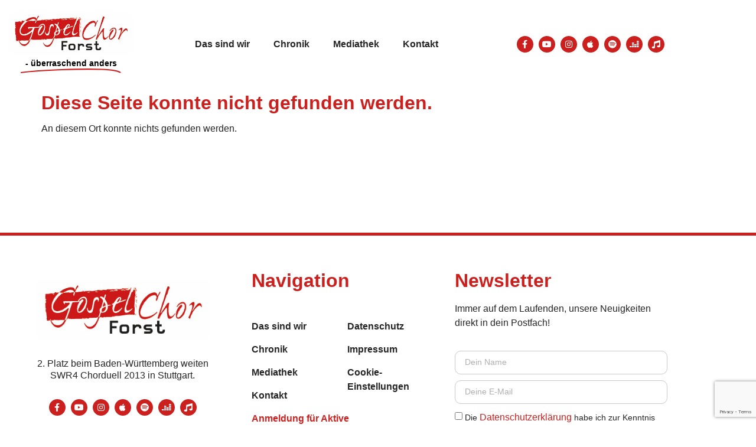

--- FILE ---
content_type: text/html; charset=utf-8
request_url: https://www.google.com/recaptcha/api2/anchor?ar=1&k=6Lc8bV0iAAAAAAeE2HwexQ42J26FpsmjfjN5_8d_&co=aHR0cHM6Ly9nb3NwZWxjaG9yLWZvcnN0LmRlOjQ0Mw..&hl=en&type=v3&v=PoyoqOPhxBO7pBk68S4YbpHZ&size=invisible&badge=bottomright&sa=Form&anchor-ms=20000&execute-ms=30000&cb=yy0ugbk7b8ij
body_size: 48771
content:
<!DOCTYPE HTML><html dir="ltr" lang="en"><head><meta http-equiv="Content-Type" content="text/html; charset=UTF-8">
<meta http-equiv="X-UA-Compatible" content="IE=edge">
<title>reCAPTCHA</title>
<style type="text/css">
/* cyrillic-ext */
@font-face {
  font-family: 'Roboto';
  font-style: normal;
  font-weight: 400;
  font-stretch: 100%;
  src: url(//fonts.gstatic.com/s/roboto/v48/KFO7CnqEu92Fr1ME7kSn66aGLdTylUAMa3GUBHMdazTgWw.woff2) format('woff2');
  unicode-range: U+0460-052F, U+1C80-1C8A, U+20B4, U+2DE0-2DFF, U+A640-A69F, U+FE2E-FE2F;
}
/* cyrillic */
@font-face {
  font-family: 'Roboto';
  font-style: normal;
  font-weight: 400;
  font-stretch: 100%;
  src: url(//fonts.gstatic.com/s/roboto/v48/KFO7CnqEu92Fr1ME7kSn66aGLdTylUAMa3iUBHMdazTgWw.woff2) format('woff2');
  unicode-range: U+0301, U+0400-045F, U+0490-0491, U+04B0-04B1, U+2116;
}
/* greek-ext */
@font-face {
  font-family: 'Roboto';
  font-style: normal;
  font-weight: 400;
  font-stretch: 100%;
  src: url(//fonts.gstatic.com/s/roboto/v48/KFO7CnqEu92Fr1ME7kSn66aGLdTylUAMa3CUBHMdazTgWw.woff2) format('woff2');
  unicode-range: U+1F00-1FFF;
}
/* greek */
@font-face {
  font-family: 'Roboto';
  font-style: normal;
  font-weight: 400;
  font-stretch: 100%;
  src: url(//fonts.gstatic.com/s/roboto/v48/KFO7CnqEu92Fr1ME7kSn66aGLdTylUAMa3-UBHMdazTgWw.woff2) format('woff2');
  unicode-range: U+0370-0377, U+037A-037F, U+0384-038A, U+038C, U+038E-03A1, U+03A3-03FF;
}
/* math */
@font-face {
  font-family: 'Roboto';
  font-style: normal;
  font-weight: 400;
  font-stretch: 100%;
  src: url(//fonts.gstatic.com/s/roboto/v48/KFO7CnqEu92Fr1ME7kSn66aGLdTylUAMawCUBHMdazTgWw.woff2) format('woff2');
  unicode-range: U+0302-0303, U+0305, U+0307-0308, U+0310, U+0312, U+0315, U+031A, U+0326-0327, U+032C, U+032F-0330, U+0332-0333, U+0338, U+033A, U+0346, U+034D, U+0391-03A1, U+03A3-03A9, U+03B1-03C9, U+03D1, U+03D5-03D6, U+03F0-03F1, U+03F4-03F5, U+2016-2017, U+2034-2038, U+203C, U+2040, U+2043, U+2047, U+2050, U+2057, U+205F, U+2070-2071, U+2074-208E, U+2090-209C, U+20D0-20DC, U+20E1, U+20E5-20EF, U+2100-2112, U+2114-2115, U+2117-2121, U+2123-214F, U+2190, U+2192, U+2194-21AE, U+21B0-21E5, U+21F1-21F2, U+21F4-2211, U+2213-2214, U+2216-22FF, U+2308-230B, U+2310, U+2319, U+231C-2321, U+2336-237A, U+237C, U+2395, U+239B-23B7, U+23D0, U+23DC-23E1, U+2474-2475, U+25AF, U+25B3, U+25B7, U+25BD, U+25C1, U+25CA, U+25CC, U+25FB, U+266D-266F, U+27C0-27FF, U+2900-2AFF, U+2B0E-2B11, U+2B30-2B4C, U+2BFE, U+3030, U+FF5B, U+FF5D, U+1D400-1D7FF, U+1EE00-1EEFF;
}
/* symbols */
@font-face {
  font-family: 'Roboto';
  font-style: normal;
  font-weight: 400;
  font-stretch: 100%;
  src: url(//fonts.gstatic.com/s/roboto/v48/KFO7CnqEu92Fr1ME7kSn66aGLdTylUAMaxKUBHMdazTgWw.woff2) format('woff2');
  unicode-range: U+0001-000C, U+000E-001F, U+007F-009F, U+20DD-20E0, U+20E2-20E4, U+2150-218F, U+2190, U+2192, U+2194-2199, U+21AF, U+21E6-21F0, U+21F3, U+2218-2219, U+2299, U+22C4-22C6, U+2300-243F, U+2440-244A, U+2460-24FF, U+25A0-27BF, U+2800-28FF, U+2921-2922, U+2981, U+29BF, U+29EB, U+2B00-2BFF, U+4DC0-4DFF, U+FFF9-FFFB, U+10140-1018E, U+10190-1019C, U+101A0, U+101D0-101FD, U+102E0-102FB, U+10E60-10E7E, U+1D2C0-1D2D3, U+1D2E0-1D37F, U+1F000-1F0FF, U+1F100-1F1AD, U+1F1E6-1F1FF, U+1F30D-1F30F, U+1F315, U+1F31C, U+1F31E, U+1F320-1F32C, U+1F336, U+1F378, U+1F37D, U+1F382, U+1F393-1F39F, U+1F3A7-1F3A8, U+1F3AC-1F3AF, U+1F3C2, U+1F3C4-1F3C6, U+1F3CA-1F3CE, U+1F3D4-1F3E0, U+1F3ED, U+1F3F1-1F3F3, U+1F3F5-1F3F7, U+1F408, U+1F415, U+1F41F, U+1F426, U+1F43F, U+1F441-1F442, U+1F444, U+1F446-1F449, U+1F44C-1F44E, U+1F453, U+1F46A, U+1F47D, U+1F4A3, U+1F4B0, U+1F4B3, U+1F4B9, U+1F4BB, U+1F4BF, U+1F4C8-1F4CB, U+1F4D6, U+1F4DA, U+1F4DF, U+1F4E3-1F4E6, U+1F4EA-1F4ED, U+1F4F7, U+1F4F9-1F4FB, U+1F4FD-1F4FE, U+1F503, U+1F507-1F50B, U+1F50D, U+1F512-1F513, U+1F53E-1F54A, U+1F54F-1F5FA, U+1F610, U+1F650-1F67F, U+1F687, U+1F68D, U+1F691, U+1F694, U+1F698, U+1F6AD, U+1F6B2, U+1F6B9-1F6BA, U+1F6BC, U+1F6C6-1F6CF, U+1F6D3-1F6D7, U+1F6E0-1F6EA, U+1F6F0-1F6F3, U+1F6F7-1F6FC, U+1F700-1F7FF, U+1F800-1F80B, U+1F810-1F847, U+1F850-1F859, U+1F860-1F887, U+1F890-1F8AD, U+1F8B0-1F8BB, U+1F8C0-1F8C1, U+1F900-1F90B, U+1F93B, U+1F946, U+1F984, U+1F996, U+1F9E9, U+1FA00-1FA6F, U+1FA70-1FA7C, U+1FA80-1FA89, U+1FA8F-1FAC6, U+1FACE-1FADC, U+1FADF-1FAE9, U+1FAF0-1FAF8, U+1FB00-1FBFF;
}
/* vietnamese */
@font-face {
  font-family: 'Roboto';
  font-style: normal;
  font-weight: 400;
  font-stretch: 100%;
  src: url(//fonts.gstatic.com/s/roboto/v48/KFO7CnqEu92Fr1ME7kSn66aGLdTylUAMa3OUBHMdazTgWw.woff2) format('woff2');
  unicode-range: U+0102-0103, U+0110-0111, U+0128-0129, U+0168-0169, U+01A0-01A1, U+01AF-01B0, U+0300-0301, U+0303-0304, U+0308-0309, U+0323, U+0329, U+1EA0-1EF9, U+20AB;
}
/* latin-ext */
@font-face {
  font-family: 'Roboto';
  font-style: normal;
  font-weight: 400;
  font-stretch: 100%;
  src: url(//fonts.gstatic.com/s/roboto/v48/KFO7CnqEu92Fr1ME7kSn66aGLdTylUAMa3KUBHMdazTgWw.woff2) format('woff2');
  unicode-range: U+0100-02BA, U+02BD-02C5, U+02C7-02CC, U+02CE-02D7, U+02DD-02FF, U+0304, U+0308, U+0329, U+1D00-1DBF, U+1E00-1E9F, U+1EF2-1EFF, U+2020, U+20A0-20AB, U+20AD-20C0, U+2113, U+2C60-2C7F, U+A720-A7FF;
}
/* latin */
@font-face {
  font-family: 'Roboto';
  font-style: normal;
  font-weight: 400;
  font-stretch: 100%;
  src: url(//fonts.gstatic.com/s/roboto/v48/KFO7CnqEu92Fr1ME7kSn66aGLdTylUAMa3yUBHMdazQ.woff2) format('woff2');
  unicode-range: U+0000-00FF, U+0131, U+0152-0153, U+02BB-02BC, U+02C6, U+02DA, U+02DC, U+0304, U+0308, U+0329, U+2000-206F, U+20AC, U+2122, U+2191, U+2193, U+2212, U+2215, U+FEFF, U+FFFD;
}
/* cyrillic-ext */
@font-face {
  font-family: 'Roboto';
  font-style: normal;
  font-weight: 500;
  font-stretch: 100%;
  src: url(//fonts.gstatic.com/s/roboto/v48/KFO7CnqEu92Fr1ME7kSn66aGLdTylUAMa3GUBHMdazTgWw.woff2) format('woff2');
  unicode-range: U+0460-052F, U+1C80-1C8A, U+20B4, U+2DE0-2DFF, U+A640-A69F, U+FE2E-FE2F;
}
/* cyrillic */
@font-face {
  font-family: 'Roboto';
  font-style: normal;
  font-weight: 500;
  font-stretch: 100%;
  src: url(//fonts.gstatic.com/s/roboto/v48/KFO7CnqEu92Fr1ME7kSn66aGLdTylUAMa3iUBHMdazTgWw.woff2) format('woff2');
  unicode-range: U+0301, U+0400-045F, U+0490-0491, U+04B0-04B1, U+2116;
}
/* greek-ext */
@font-face {
  font-family: 'Roboto';
  font-style: normal;
  font-weight: 500;
  font-stretch: 100%;
  src: url(//fonts.gstatic.com/s/roboto/v48/KFO7CnqEu92Fr1ME7kSn66aGLdTylUAMa3CUBHMdazTgWw.woff2) format('woff2');
  unicode-range: U+1F00-1FFF;
}
/* greek */
@font-face {
  font-family: 'Roboto';
  font-style: normal;
  font-weight: 500;
  font-stretch: 100%;
  src: url(//fonts.gstatic.com/s/roboto/v48/KFO7CnqEu92Fr1ME7kSn66aGLdTylUAMa3-UBHMdazTgWw.woff2) format('woff2');
  unicode-range: U+0370-0377, U+037A-037F, U+0384-038A, U+038C, U+038E-03A1, U+03A3-03FF;
}
/* math */
@font-face {
  font-family: 'Roboto';
  font-style: normal;
  font-weight: 500;
  font-stretch: 100%;
  src: url(//fonts.gstatic.com/s/roboto/v48/KFO7CnqEu92Fr1ME7kSn66aGLdTylUAMawCUBHMdazTgWw.woff2) format('woff2');
  unicode-range: U+0302-0303, U+0305, U+0307-0308, U+0310, U+0312, U+0315, U+031A, U+0326-0327, U+032C, U+032F-0330, U+0332-0333, U+0338, U+033A, U+0346, U+034D, U+0391-03A1, U+03A3-03A9, U+03B1-03C9, U+03D1, U+03D5-03D6, U+03F0-03F1, U+03F4-03F5, U+2016-2017, U+2034-2038, U+203C, U+2040, U+2043, U+2047, U+2050, U+2057, U+205F, U+2070-2071, U+2074-208E, U+2090-209C, U+20D0-20DC, U+20E1, U+20E5-20EF, U+2100-2112, U+2114-2115, U+2117-2121, U+2123-214F, U+2190, U+2192, U+2194-21AE, U+21B0-21E5, U+21F1-21F2, U+21F4-2211, U+2213-2214, U+2216-22FF, U+2308-230B, U+2310, U+2319, U+231C-2321, U+2336-237A, U+237C, U+2395, U+239B-23B7, U+23D0, U+23DC-23E1, U+2474-2475, U+25AF, U+25B3, U+25B7, U+25BD, U+25C1, U+25CA, U+25CC, U+25FB, U+266D-266F, U+27C0-27FF, U+2900-2AFF, U+2B0E-2B11, U+2B30-2B4C, U+2BFE, U+3030, U+FF5B, U+FF5D, U+1D400-1D7FF, U+1EE00-1EEFF;
}
/* symbols */
@font-face {
  font-family: 'Roboto';
  font-style: normal;
  font-weight: 500;
  font-stretch: 100%;
  src: url(//fonts.gstatic.com/s/roboto/v48/KFO7CnqEu92Fr1ME7kSn66aGLdTylUAMaxKUBHMdazTgWw.woff2) format('woff2');
  unicode-range: U+0001-000C, U+000E-001F, U+007F-009F, U+20DD-20E0, U+20E2-20E4, U+2150-218F, U+2190, U+2192, U+2194-2199, U+21AF, U+21E6-21F0, U+21F3, U+2218-2219, U+2299, U+22C4-22C6, U+2300-243F, U+2440-244A, U+2460-24FF, U+25A0-27BF, U+2800-28FF, U+2921-2922, U+2981, U+29BF, U+29EB, U+2B00-2BFF, U+4DC0-4DFF, U+FFF9-FFFB, U+10140-1018E, U+10190-1019C, U+101A0, U+101D0-101FD, U+102E0-102FB, U+10E60-10E7E, U+1D2C0-1D2D3, U+1D2E0-1D37F, U+1F000-1F0FF, U+1F100-1F1AD, U+1F1E6-1F1FF, U+1F30D-1F30F, U+1F315, U+1F31C, U+1F31E, U+1F320-1F32C, U+1F336, U+1F378, U+1F37D, U+1F382, U+1F393-1F39F, U+1F3A7-1F3A8, U+1F3AC-1F3AF, U+1F3C2, U+1F3C4-1F3C6, U+1F3CA-1F3CE, U+1F3D4-1F3E0, U+1F3ED, U+1F3F1-1F3F3, U+1F3F5-1F3F7, U+1F408, U+1F415, U+1F41F, U+1F426, U+1F43F, U+1F441-1F442, U+1F444, U+1F446-1F449, U+1F44C-1F44E, U+1F453, U+1F46A, U+1F47D, U+1F4A3, U+1F4B0, U+1F4B3, U+1F4B9, U+1F4BB, U+1F4BF, U+1F4C8-1F4CB, U+1F4D6, U+1F4DA, U+1F4DF, U+1F4E3-1F4E6, U+1F4EA-1F4ED, U+1F4F7, U+1F4F9-1F4FB, U+1F4FD-1F4FE, U+1F503, U+1F507-1F50B, U+1F50D, U+1F512-1F513, U+1F53E-1F54A, U+1F54F-1F5FA, U+1F610, U+1F650-1F67F, U+1F687, U+1F68D, U+1F691, U+1F694, U+1F698, U+1F6AD, U+1F6B2, U+1F6B9-1F6BA, U+1F6BC, U+1F6C6-1F6CF, U+1F6D3-1F6D7, U+1F6E0-1F6EA, U+1F6F0-1F6F3, U+1F6F7-1F6FC, U+1F700-1F7FF, U+1F800-1F80B, U+1F810-1F847, U+1F850-1F859, U+1F860-1F887, U+1F890-1F8AD, U+1F8B0-1F8BB, U+1F8C0-1F8C1, U+1F900-1F90B, U+1F93B, U+1F946, U+1F984, U+1F996, U+1F9E9, U+1FA00-1FA6F, U+1FA70-1FA7C, U+1FA80-1FA89, U+1FA8F-1FAC6, U+1FACE-1FADC, U+1FADF-1FAE9, U+1FAF0-1FAF8, U+1FB00-1FBFF;
}
/* vietnamese */
@font-face {
  font-family: 'Roboto';
  font-style: normal;
  font-weight: 500;
  font-stretch: 100%;
  src: url(//fonts.gstatic.com/s/roboto/v48/KFO7CnqEu92Fr1ME7kSn66aGLdTylUAMa3OUBHMdazTgWw.woff2) format('woff2');
  unicode-range: U+0102-0103, U+0110-0111, U+0128-0129, U+0168-0169, U+01A0-01A1, U+01AF-01B0, U+0300-0301, U+0303-0304, U+0308-0309, U+0323, U+0329, U+1EA0-1EF9, U+20AB;
}
/* latin-ext */
@font-face {
  font-family: 'Roboto';
  font-style: normal;
  font-weight: 500;
  font-stretch: 100%;
  src: url(//fonts.gstatic.com/s/roboto/v48/KFO7CnqEu92Fr1ME7kSn66aGLdTylUAMa3KUBHMdazTgWw.woff2) format('woff2');
  unicode-range: U+0100-02BA, U+02BD-02C5, U+02C7-02CC, U+02CE-02D7, U+02DD-02FF, U+0304, U+0308, U+0329, U+1D00-1DBF, U+1E00-1E9F, U+1EF2-1EFF, U+2020, U+20A0-20AB, U+20AD-20C0, U+2113, U+2C60-2C7F, U+A720-A7FF;
}
/* latin */
@font-face {
  font-family: 'Roboto';
  font-style: normal;
  font-weight: 500;
  font-stretch: 100%;
  src: url(//fonts.gstatic.com/s/roboto/v48/KFO7CnqEu92Fr1ME7kSn66aGLdTylUAMa3yUBHMdazQ.woff2) format('woff2');
  unicode-range: U+0000-00FF, U+0131, U+0152-0153, U+02BB-02BC, U+02C6, U+02DA, U+02DC, U+0304, U+0308, U+0329, U+2000-206F, U+20AC, U+2122, U+2191, U+2193, U+2212, U+2215, U+FEFF, U+FFFD;
}
/* cyrillic-ext */
@font-face {
  font-family: 'Roboto';
  font-style: normal;
  font-weight: 900;
  font-stretch: 100%;
  src: url(//fonts.gstatic.com/s/roboto/v48/KFO7CnqEu92Fr1ME7kSn66aGLdTylUAMa3GUBHMdazTgWw.woff2) format('woff2');
  unicode-range: U+0460-052F, U+1C80-1C8A, U+20B4, U+2DE0-2DFF, U+A640-A69F, U+FE2E-FE2F;
}
/* cyrillic */
@font-face {
  font-family: 'Roboto';
  font-style: normal;
  font-weight: 900;
  font-stretch: 100%;
  src: url(//fonts.gstatic.com/s/roboto/v48/KFO7CnqEu92Fr1ME7kSn66aGLdTylUAMa3iUBHMdazTgWw.woff2) format('woff2');
  unicode-range: U+0301, U+0400-045F, U+0490-0491, U+04B0-04B1, U+2116;
}
/* greek-ext */
@font-face {
  font-family: 'Roboto';
  font-style: normal;
  font-weight: 900;
  font-stretch: 100%;
  src: url(//fonts.gstatic.com/s/roboto/v48/KFO7CnqEu92Fr1ME7kSn66aGLdTylUAMa3CUBHMdazTgWw.woff2) format('woff2');
  unicode-range: U+1F00-1FFF;
}
/* greek */
@font-face {
  font-family: 'Roboto';
  font-style: normal;
  font-weight: 900;
  font-stretch: 100%;
  src: url(//fonts.gstatic.com/s/roboto/v48/KFO7CnqEu92Fr1ME7kSn66aGLdTylUAMa3-UBHMdazTgWw.woff2) format('woff2');
  unicode-range: U+0370-0377, U+037A-037F, U+0384-038A, U+038C, U+038E-03A1, U+03A3-03FF;
}
/* math */
@font-face {
  font-family: 'Roboto';
  font-style: normal;
  font-weight: 900;
  font-stretch: 100%;
  src: url(//fonts.gstatic.com/s/roboto/v48/KFO7CnqEu92Fr1ME7kSn66aGLdTylUAMawCUBHMdazTgWw.woff2) format('woff2');
  unicode-range: U+0302-0303, U+0305, U+0307-0308, U+0310, U+0312, U+0315, U+031A, U+0326-0327, U+032C, U+032F-0330, U+0332-0333, U+0338, U+033A, U+0346, U+034D, U+0391-03A1, U+03A3-03A9, U+03B1-03C9, U+03D1, U+03D5-03D6, U+03F0-03F1, U+03F4-03F5, U+2016-2017, U+2034-2038, U+203C, U+2040, U+2043, U+2047, U+2050, U+2057, U+205F, U+2070-2071, U+2074-208E, U+2090-209C, U+20D0-20DC, U+20E1, U+20E5-20EF, U+2100-2112, U+2114-2115, U+2117-2121, U+2123-214F, U+2190, U+2192, U+2194-21AE, U+21B0-21E5, U+21F1-21F2, U+21F4-2211, U+2213-2214, U+2216-22FF, U+2308-230B, U+2310, U+2319, U+231C-2321, U+2336-237A, U+237C, U+2395, U+239B-23B7, U+23D0, U+23DC-23E1, U+2474-2475, U+25AF, U+25B3, U+25B7, U+25BD, U+25C1, U+25CA, U+25CC, U+25FB, U+266D-266F, U+27C0-27FF, U+2900-2AFF, U+2B0E-2B11, U+2B30-2B4C, U+2BFE, U+3030, U+FF5B, U+FF5D, U+1D400-1D7FF, U+1EE00-1EEFF;
}
/* symbols */
@font-face {
  font-family: 'Roboto';
  font-style: normal;
  font-weight: 900;
  font-stretch: 100%;
  src: url(//fonts.gstatic.com/s/roboto/v48/KFO7CnqEu92Fr1ME7kSn66aGLdTylUAMaxKUBHMdazTgWw.woff2) format('woff2');
  unicode-range: U+0001-000C, U+000E-001F, U+007F-009F, U+20DD-20E0, U+20E2-20E4, U+2150-218F, U+2190, U+2192, U+2194-2199, U+21AF, U+21E6-21F0, U+21F3, U+2218-2219, U+2299, U+22C4-22C6, U+2300-243F, U+2440-244A, U+2460-24FF, U+25A0-27BF, U+2800-28FF, U+2921-2922, U+2981, U+29BF, U+29EB, U+2B00-2BFF, U+4DC0-4DFF, U+FFF9-FFFB, U+10140-1018E, U+10190-1019C, U+101A0, U+101D0-101FD, U+102E0-102FB, U+10E60-10E7E, U+1D2C0-1D2D3, U+1D2E0-1D37F, U+1F000-1F0FF, U+1F100-1F1AD, U+1F1E6-1F1FF, U+1F30D-1F30F, U+1F315, U+1F31C, U+1F31E, U+1F320-1F32C, U+1F336, U+1F378, U+1F37D, U+1F382, U+1F393-1F39F, U+1F3A7-1F3A8, U+1F3AC-1F3AF, U+1F3C2, U+1F3C4-1F3C6, U+1F3CA-1F3CE, U+1F3D4-1F3E0, U+1F3ED, U+1F3F1-1F3F3, U+1F3F5-1F3F7, U+1F408, U+1F415, U+1F41F, U+1F426, U+1F43F, U+1F441-1F442, U+1F444, U+1F446-1F449, U+1F44C-1F44E, U+1F453, U+1F46A, U+1F47D, U+1F4A3, U+1F4B0, U+1F4B3, U+1F4B9, U+1F4BB, U+1F4BF, U+1F4C8-1F4CB, U+1F4D6, U+1F4DA, U+1F4DF, U+1F4E3-1F4E6, U+1F4EA-1F4ED, U+1F4F7, U+1F4F9-1F4FB, U+1F4FD-1F4FE, U+1F503, U+1F507-1F50B, U+1F50D, U+1F512-1F513, U+1F53E-1F54A, U+1F54F-1F5FA, U+1F610, U+1F650-1F67F, U+1F687, U+1F68D, U+1F691, U+1F694, U+1F698, U+1F6AD, U+1F6B2, U+1F6B9-1F6BA, U+1F6BC, U+1F6C6-1F6CF, U+1F6D3-1F6D7, U+1F6E0-1F6EA, U+1F6F0-1F6F3, U+1F6F7-1F6FC, U+1F700-1F7FF, U+1F800-1F80B, U+1F810-1F847, U+1F850-1F859, U+1F860-1F887, U+1F890-1F8AD, U+1F8B0-1F8BB, U+1F8C0-1F8C1, U+1F900-1F90B, U+1F93B, U+1F946, U+1F984, U+1F996, U+1F9E9, U+1FA00-1FA6F, U+1FA70-1FA7C, U+1FA80-1FA89, U+1FA8F-1FAC6, U+1FACE-1FADC, U+1FADF-1FAE9, U+1FAF0-1FAF8, U+1FB00-1FBFF;
}
/* vietnamese */
@font-face {
  font-family: 'Roboto';
  font-style: normal;
  font-weight: 900;
  font-stretch: 100%;
  src: url(//fonts.gstatic.com/s/roboto/v48/KFO7CnqEu92Fr1ME7kSn66aGLdTylUAMa3OUBHMdazTgWw.woff2) format('woff2');
  unicode-range: U+0102-0103, U+0110-0111, U+0128-0129, U+0168-0169, U+01A0-01A1, U+01AF-01B0, U+0300-0301, U+0303-0304, U+0308-0309, U+0323, U+0329, U+1EA0-1EF9, U+20AB;
}
/* latin-ext */
@font-face {
  font-family: 'Roboto';
  font-style: normal;
  font-weight: 900;
  font-stretch: 100%;
  src: url(//fonts.gstatic.com/s/roboto/v48/KFO7CnqEu92Fr1ME7kSn66aGLdTylUAMa3KUBHMdazTgWw.woff2) format('woff2');
  unicode-range: U+0100-02BA, U+02BD-02C5, U+02C7-02CC, U+02CE-02D7, U+02DD-02FF, U+0304, U+0308, U+0329, U+1D00-1DBF, U+1E00-1E9F, U+1EF2-1EFF, U+2020, U+20A0-20AB, U+20AD-20C0, U+2113, U+2C60-2C7F, U+A720-A7FF;
}
/* latin */
@font-face {
  font-family: 'Roboto';
  font-style: normal;
  font-weight: 900;
  font-stretch: 100%;
  src: url(//fonts.gstatic.com/s/roboto/v48/KFO7CnqEu92Fr1ME7kSn66aGLdTylUAMa3yUBHMdazQ.woff2) format('woff2');
  unicode-range: U+0000-00FF, U+0131, U+0152-0153, U+02BB-02BC, U+02C6, U+02DA, U+02DC, U+0304, U+0308, U+0329, U+2000-206F, U+20AC, U+2122, U+2191, U+2193, U+2212, U+2215, U+FEFF, U+FFFD;
}

</style>
<link rel="stylesheet" type="text/css" href="https://www.gstatic.com/recaptcha/releases/PoyoqOPhxBO7pBk68S4YbpHZ/styles__ltr.css">
<script nonce="DrZSDB-6QiFDyyUv-3ZlHw" type="text/javascript">window['__recaptcha_api'] = 'https://www.google.com/recaptcha/api2/';</script>
<script type="text/javascript" src="https://www.gstatic.com/recaptcha/releases/PoyoqOPhxBO7pBk68S4YbpHZ/recaptcha__en.js" nonce="DrZSDB-6QiFDyyUv-3ZlHw">
      
    </script></head>
<body><div id="rc-anchor-alert" class="rc-anchor-alert"></div>
<input type="hidden" id="recaptcha-token" value="[base64]">
<script type="text/javascript" nonce="DrZSDB-6QiFDyyUv-3ZlHw">
      recaptcha.anchor.Main.init("[\x22ainput\x22,[\x22bgdata\x22,\x22\x22,\[base64]/[base64]/[base64]/ZyhXLGgpOnEoW04sMjEsbF0sVywwKSxoKSxmYWxzZSxmYWxzZSl9Y2F0Y2goayl7RygzNTgsVyk/[base64]/[base64]/[base64]/[base64]/[base64]/[base64]/[base64]/bmV3IEJbT10oRFswXSk6dz09Mj9uZXcgQltPXShEWzBdLERbMV0pOnc9PTM/bmV3IEJbT10oRFswXSxEWzFdLERbMl0pOnc9PTQ/[base64]/[base64]/[base64]/[base64]/[base64]\\u003d\x22,\[base64]\\u003d\x22,\[base64]/JlpmfMO3YXLCvMOJdcO5w6rDnsO0GcOSw6h6wobCoMK9w5U0w6wrI8O7EDxlw6FKQsO3w6ZvwrgPwrjDpcKCwonCnCrCisK8RcKrCGl1f0JtSsOtfcO9w5pWw7TDv8KGwrLCkcKUw5jCo09JUi0WBCVlaR1tw6DCpcKZAcO8byDCt0HDosOHwr/DsyLDo8K/wrN3EBXDux9xwoFUMsOmw6s3wo95PXLDtsOFAsOKwrBTbQ8Pw5bCpsOBIRDCksOJw7/DnVjDqcKQGHE1wolWw4k/[base64]/ClCgvwqrCmgvCjMKdw6TDj8OGGMOTw4bDtsKqdCYqMcKDw6bDp01Nw5/DvE3DjcKVNFDDkENTWVkmw5vCu2TCnsKnwpDDp2BvwoEBw5Vpwqcecl/DgDbDgcKMw4/Dk8KVXsKqelx4bgjDhMKNETLDoUsDwrjChG5Cw5onB1RtXjVcwp7CjsKULy0mwonCgkx+w44PwrvCpMODdRLDu8KuwpPCqETDjRV/[base64]/CrCXCm18Ow4LDghbDjiN6wprCrCQQw7ZcTn0Tw7M7w7tZOXvDhRnCgsKJw7LCtFTCjsK6O8ObAFJhIcKbIcOQwonDu2LCi8OyKMK2PRjCt8Klwo3Do8KnEh3Cq8OkZsKdwp54wrbDucOIwovCv8OIcw7CnFfCosKCw6wVwr3CoMKxMA8LEH11wp3CvUJ/KTDCiFRpwovDocK2w58HBcOpw5FGwpptwqAHRQjCtMK3wr5STcKVwoMUQsKCwrJGwq7ClCxDK8KawqnCgMOTw4BWwpPCuUHDu1E7JC8RX03DjMKLw6Iad2siw57Ci8Kww73CpkjCqcOYdkEXwozDklk/FMKKwrvDkMOEdcOiG8O1wr/[base64]/Cmwcow48pwpIHV8KcwrlMw7TDhl3DsMKDJz3CnS8QS8OoGUHDhC8QOHVLGMKFwpDDpMORw6tIGm/CgsKEZhdxw54zOWHDh1XCpcKzR8OqW8K+Y8Oiw4HCozzDgWfCocKiw45vw61QIsKVwp3CriTDrHHDoWbCuFfDp3fCqHLDrBUZQnXDjA4+Rid3GsKpQRvDucOTwpfCuMONwqcaw6wEw4bDm3nCmE9eQsKyFQsZdRnDmMOVMT/CvcO/wr/[base64]/[base64]/T0zCpGfCvAHDr8KZw5ZpQMKhcsKTwoJ2Oz/CpGfCpW0ewoZ3IQ7ChcKUw47DnQANLQd7woZuwoxYwqtIFDTCpUbDlR1LwrVnw4EPwol5w7DDhEvDnMKgwpPCrMKqahAzw5bCmCDDmsKOwqHClxPCo0cGbX4Kw5/DtAjDiSh9AMOSQcOdw4U0BMOLw6vClsKRJcOdCHZ9MBwkecKDc8K1woxicW3Cs8OxwoUGFjtAw6YjUQLCpG3DjlcZw6PDgcKSMAXCiywNbsOuIcO/w5/DiTMVw6plw6PDlDdIAMOCwo/CqcKRwr/DncKnwq9TF8KdwqVGwo/DpxpUWWJjIMKXwo/DjMOuwoTCncOSLXRdTWlPG8KVwqRKw7EIwofDvsOQwoXCrExxwoNSwpnDl8O0w4DCj8KHIiU8woxKKTEWworDnSVLwpwPwoHDscO3wpwNJSYmcsORw7NVwpgPRR1XZcOWw5I/ZksYQRHDh07DvgcZw7rCnkDCocOFI2RSTsKfwonDuBnCmyoqWBrDosOgwrkRwqcQGcK9w4bDnMKfw7HCuMOewpDCoMKwJsOdwr7CsxjCiMK1wpAieMO0BVB7wqPClsOWw47ChB/CnmhQw7vDsnwYw78bw53CnMOuLDnCncOHw4RHwpjChEsAXBTCtmLDmMKrw5PCh8KrF8Kow5hFB8OOw4LCksO1WQXDpg7CqmB3w4jDhhDCmcO8HRV6elnCh8OWG8KMeArDgTbDucOQwrUzwonClSLDuW58w4/DoT3CvizCnsOSUcKMw5HDk1oXFjHDhWcHLsODfcOqXlc0GnTDvU1DbVnCkiEvw59sw4nCh8OvasO9wrLCrsOxwr/ConBcB8KIYDTCsRAOwoXCnMKWTCUNOMKJwr5gw48rCzfDisKYecKYY03CimnDuMOGw7lKPHYpWH5Jw4AawogpwoXDpcKnw5PClQfCnxpWRsKqwp09bD7ChMOyw4xmMi5JwpBKa8OnXhHCsiAqwoLCry7CsGk5cl4OGh/DrQcrw47CqMOpPDNxOcKcwr9/SsKjwrXDmE8hSW03eMO2RMKlwrnDg8OlwootwrHDqFTDpcORwrsGw4w0w4IwRCrDlw0tw53CqHzCmMKTRcKGw5ggwrfCnsOAQ8OYfMO4wqJDeU7Cjw9yPcKRXsOyNsKcwpwCAEbChMOAbcKxw5rDuMOfw4gUJRcow4zCl8KPOcOCwoo2f3XDvx/Cs8OQU8OsH3IKw77DhcKZw6E6GsOQwp1FLsO4w4xKLcKlw4lYC8KQay8CwrhFw57DgcKHwoPCmcOrbsOXwprCm15aw7nCq03CuMKPJcKILsOZwogqCMK+DMKFw7IpVcO9w7/[base64]/[base64]/[base64]/DqhQ8wrdww7kDAsK1BcKNw5/[base64]/CjjvCiGQhw49rw41HLVXDpTTCpsKKwpRAdcKHwqrCpsOkWR4vw79xcCU0w7wUGsKswqNzwrpYw68wUMKoc8KlwqRKeAViKVnCrBxuDU/DnMKZCcK1FcKTFcKeAlUPw6UNdHjDskjCtMK+wrbDlMO5w6wUMGnCrcOOLHXCjBNeBAVQJMK8Q8KMJcK/w7zClxTDoMOjw5zDuno9Fgl1w6LCtcKwIMOtIsKXwoM8w4LCrcKOYMOrw6Apw5TDijY0NBxRw73DuGo1GcOdw5gswr/Dk8O2eTJGfMO0Gy/CmmjDmcOBJMOaMjXCncOxwofClRHCjsOmNSlgw5Yoc13CuCQswpZ8eMKGw5ddIcODcQfChGp+wq9/w7TDqWItwqh8AcKaX3HCnFTCuFpie0RewrIyw4PCm0VRwqJlw4liQW/[base64]/[base64]/W8Onw4bCmUTCgD0Zw6ICwqVbbsKBVMKkAgzDl3w7ccKEwrHDrMKdw6HDkMK3w4HDnQ3ClWfCnMKewrnCmsKNw5/CoCrDl8KxI8KGTlTDmcOrwrHDmMKbw6jCp8O2woMOS8KwwqRmUSI5wqgjwoAaDcOgwqXDqFrDjcKVw6XCiMOYPU5UwoE/wobCrcKxwoEODsKYP0XDqMOewrzDrsKcw5HCmQjCgB3CmMOwwpHDj8ODwrlZwphAEMKMwrsDwqIPdsOnw68BA8KTw6ZATMK0wrN/w7pEw5DCiyLDmkXCuk3CncO6MMKWw6lewrbDv8OYE8OZGBwUBcK6GysqasOKNcOLe8KoMsOSwr/DlG7DgMKRw4nChjbDhX9cax/CgysUw5dhw6g5wpvCnAHDqwrDrcKWH8OPwqlPwqLDqMOlw5zDp0QabsK/[base64]/CrhwNw7FIwq1mQwXDhAokw4nDnMOVFcKjwpNxKjYzJT3CqcOAG1PCp8OZJnplworCrHgTw6vDh8O1V8OPwoHDtcO3Um92K8Oow6AIf8OOTnc4IsOew57CoMOGw43Ci8KNNMKBwooqQsOgwr/CvknDs8OGOzTDjgAgw7hlw6LCsMK9wrp4aDjDvsOBK08sPHs+wq/DmE4ww7nCk8KkCcOjSi9fw7Y0IcOjw5/CmsOgwpHCjcOHSQdwHioeLnFDw6XDrWNMI8OiwrQww5p5YcKKTcK0JsKLwqPDg8K4FcKowoLDpsKAwr0Yw4EnwrdqV8KsSAVBwoDCksOgwrLCl8Onwq/Dn3vDvkLDuMKSw6JjwrbCssOASMKgwogkY8OVw5TDoQUSOcO/w7g8w4Ncw4TDh8KPw7xrBcKYCsKdwr3DvA3Cr0TDkFFVQx4CF0TCmsKUBsOZBWdIP0/[base64]/[base64]/Du8O0w4jDm8Krwo/CnyrCmUBLwoHDicKvDTgFQX3DnGNpwpjCocORwqDDtErDoMKzw6A3wpPCkMKDw7hhQMOowr7CqQfDlm/DqFlfTA/CpUMGcDQMw6Jyf8OERzghUBbDk8Onw69Rw6Z8w7DDqxrDhEDDhsK9w77CkcKWwokPJMO1UMO/AR1mHsKSw7TCu2lYHAnDm8KERQLCr8OWwq9zw73ClgXCtGrCnnXCin/Ct8O3ZcKFUcOjP8OjBsKxMjMRw5MVw4leH8O3Z8O+GjsswpDCl8OBw73Dhiw3w7wrw4XDpsKUwpopFsO/wpjCtGjCi1rDsMOvw7IySsOUwpYvw43CkcKqwpPCqlfCuiACccOHwqt6VcOaScKhVD5nRmpfw5XDqsKxVmg2SMK9wqQkw7wFw6RJFjFRRB0ENcKEN8OSw6/DkMOewpnCn1rCpsOCC8KEXMK0RMOzwpHDgcKSwqfCrjbDiSAhC1puVFnDssOsacOGAcK7D8KVwpQ0AGdfdW3DgS/[base64]/DgAjCv17DgkFtw43DjsO2cDUGwqTDtC1bw5kUw5NiwqleB1ILwokJw502CSdGRGjDg3DDtsO9dyZgw7smQxXClnAhfcKhOsK1w4fCjC/Do8KqwrzCksKgdMOMeyvDgyZgw6vDsVzDusOZw6FKwqDDk8KGFirDmS8ywoLDjyE4cAjDtcOjwocGwpzDlRlDAsOHw6Vrwr3DkcKiw7rDl04Jw5XCtsKTwqJuw6Z9AsOnw7fCosKqJ8OVH8KzwrrCpcOlw5hxw6HCucKgw7lJfcKwR8O/IMOGw6zDnlPCn8OOIh/Dk1/CvH8RwpvCscKLDcOiwq4MwoctY2kSwos+MsKcw48KBmkpw4MPwrrDjmTCisKrDSY+w7nCtDhKD8O3wpnDmMOxwpbCmUbDgcKxQxJFwpvDnnJ1YcKowq5uw5bCjsO6w70/w5FBw5nDskFBa2jCjsKzIyByw4/CnMK1GTZ2wr7CrETCjg4oExDCsVc/OhXCg2DChztLH27CksO6w6HCnxXCv1YOHMOww6A6FMOBwoovw5nDgMOVNxIDwr/CrEHDninDi2rCol8MSMOfFMOrwq1gw6jChgkywoTCpMKMw5TCnjbCpwBgBxPClMOWw7UfG2lTCsKhw4DDqzzDhhxhfwvDnMK+w4DClsOzGMOJw7XCvzMjw4JgSHMxDUDDlcO0VcKgw6d8w4TCrhXCm1jDiEFaXcKpQHsMd0dZe8K/N8Oww7bCnCLCiMKmw7dHw4zDvijDksOZd8OPBsOoAndbfEQpw7s7SlfCqMK9cFkyw4bDj3tESsOVd1PDhDDCtG4VCMOGEw/[base64]/CpMKWGcOlL0/CqHFNwqp3EkvCiMOHw4p3Uz5mN8OAwolIW8OWNMOCwpo1w6p9XmTCohAGw5/Cs8KZFz0Sw7APw7I4SsKyw6PDiXzDrsOZdcOGwozCtD9edxjDkcOKw67CumPDv2w2woZtCDLCpcOFwr5hccO8aMOkCHNVwpDDg0owwr97bFHCjsKfDDMXwpdxw63DpMOBw5QPw63CtcOYT8O/[base64]/DgcKnO8O2wprDiMKGwrnCgjbClkFLXhfCssKlBU19wrDDusKkwoxJw7/Dj8ONwqnCi21/cGQMwockwoLCpTsCw5ciw6srw6/Ci8OWf8KAVMOFwpfCusKCwoDCoCFpw7bClMKOBR5fasOYJgHCpi7Cix7Dm8K8asKSwoTDsMOCaAjChsO4w4QzfsKaw43DnHjChcKkM27DhlPClCfDmnDDjMOcw5gOw6/[base64]/DhsKuZcKDw57CjsOdw4HCqR5APcK5TWtSw4ZuwrFQwqIhw6lMw5vCjkUCJcO6wrFuw7YFLk8vwqzDvQnDjcKfwrLCgRLDvMOfw4DDkcO5Y3NhOGcOEGAZdMO7w73Dn8KVw5BxLUYsOMKPwoQKRlPDmHtvTmPDhgx9PwsuwqrDh8KGXixqw45pw5phwpbDjV3CqcOFGH/DvcOEw5NNwq0RwpwNw6DCrgxpesKzS8KGw71ww4kgGMOLfHEiIHvClTfDl8OXwrvDvnZbw4zChUHDtsKyM2HDlMOREcO/w5c5A3jCp3kWHkjDtMKUWMOTwp94wp5TK3ZHw5HCvcKVKcKCwp5SwozCq8K4SsK+Vz0kwrcjcsK6wo/Chw/CnMOpbsOTDHHDuXd7JMOhwrU7w5fChcOvEFJ+C3lgwrRkw6s/EMKzw7IgwovDlkcHwobCl1k+wo/CmSx7ScO6wqTDqcKGw4nDgQoDKHHCgcOKcDVEf8K5KBXClG/CtsOxdWXCnh8fI3rDvjrCmsO4w6DDk8OFNlXCnjk3w5DDmyUVwobCkMO4wqdvw7rDlhd6YQvDsMOUw6FYEMOhwojCnXPDt8OTAQ/CtxAywpDCjsOmw7gFwroGGcKnJ1lPeMKOwq0hZMOnesKgwr/Ch8OzwqzDuhVGZcKXVcKFAxHDpVUSwo9NwrtYWcOXwpLDnzTCqGwpbsKtcMKLwpo5L3YBLi8FecK6wrvDkwXCi8Kdw47CiSIvejQfe0tlw50Iwp/Di2tcw5fDvk3Ck2PDn8OrPMOqLMKgwqhqYwLDo8OyInTDuMKDwoXDuAzCslkSwqnDv3QMw4DDiiLDuMOww5xYwrzDg8Olw7JnwrAdwrxKw6ozCcKRCsOYMkDDsMK6P3owccKvw6ocw7HDl0PCmhoyw4/[base64]/Ciy/DiMKjw6nCpcOLwpxUw6EoAG/DmmPCryTCoxvDmAnCoMOcOMKydMK0w5/DqVcxQnjDu8Olwr11w71mfzjCqCQUKzNgw4lJIhtiw7Quw73Dj8OWwrpPYcKLwq5INlpNUlDDsMK6GsOkdsOEBQpHwq5CKcKxTEkYwqhSw6IAw7PCpcOww4w0ciPDqsKPw5bDuR9HHXV8bcKHEkPDuMKOwqd8ecKuXXgOMsOZDsOFwok3Rj8xWsOUHXnDkC/Dm8KPw4/CmMORQsOPwqBUw7fDlsKdPxvCkcKzKcOXAQcPX8KkDTLDsQQtw43DrwjDu2PCqgHDtCHDvVAsw77DkhDDt8KjHj4gLcKZwrpIw7YFw6vCkh03w59mM8KHdWvCrMK2F8KoX2/ChxrDvBUuMhsqU8OpGsOFw7oew60ZM8OTwpvCj0cDIRLDk8K7wohXCMOPBTrDnsOSwp3CvcKgwpprwqtdaldGOFnCvSTCmk7Dk1HCpsKnZMObdcKmCH7Dq8OjDHrDpnkwWVXDn8OJNsOMwoElCH8ZFMOnQcK/wo0OdMKMwqLDv2ohQVzCsiQIwphNwonDkFDCtxQXw5lvwqrDikXCr8KCFMKfwobCkXB+wozDsVFTfMKjfB5mw7hXw4Yqw4dfwr1DO8O1AMO/D8OVf8OKEMOHw6fDlHDCpUvCosKpw5rDocKKKUzDsjw6w4nCnMO4wr/CpMKVMhwxwohDwrTDphYwLMOdw6DCrh0bwp5ww5koRcOmwo7DgF8+ZWVANcKGDcOAwowXBMOmci/[base64]/[base64]/[base64]/Ct8KxKDpibsOVWmrCq8KOwpsyworDkcOeS8KzwqrCksOlwp8LfMKOw4YkTx3DvRcKIcKNw5nDmsK2w54RfiLDuynDtMKeAmrDrW1vQMKEf3zCnsO3DMOUPcOWw7VZN8KtwoLCoMOcwoPCsRhrcyHDlykvw7BFw7oPYcKQwp3CocO1wrgQw63Dphcfwp/CksKjwpXDt2tUwo1ewoIPHMKlw4vCnwXCiV/Dm8OKUcKSwp/DjMKgFcKgwqfCqsOSwqQWw5xnVUrDgsKjESlxworCosOwwoTDqsKcwoxpwqjDucO2w6UOw7nCkMOAwrrCocOLewwZaxjDhMKgM8KNZxbDhC4ZFlvChytow73Csg/[base64]/TgLDmcKswqN5N8Khw4/Cph8MLMO/w6LDriTDlgdrwohfwo4MUcKrbV4MwqfDicOHEixIw4hBw6bDvm0fw57CuhJFdg/Cm20ufsKywofDkQVCVcO6YU15DMO3a1hRw6LCq8OiBDPDn8KFw5LDtCZVwpfDqsOGwrEMw7bDl8KACMOZDn5pw4nCnXzDtV0aw7LClzNow4nDpcKgTA8QNcOkP0tCSHLDrsKHTMOZw6/[base64]/[base64]/w5sWw5vChcOxwpZMRGt6w4E8ICxbwp3Do8OOCWvCknFUGcKnU2guIsOdw6rDnMK/[base64]/Rl/Ch8OrwqDDgMOjw6HChsO6w4Eew6fCu8KJQcOMUcOFXi/[base64]/CjsOQNcOHw6nCtXnDph/CqGPCknPDhMKSIHjDhS9JMEzCmMOrwpPCo8K7wqXCvcOgwoXDmREZZiZsw5XDshVdGF80AXEndMOXwqrCrT8EwqbDjyxLwolYUcOOFcO2wq/[base64]/[base64]/Ds1QnwpszMcOUw5HCtcOBwqhzw6pgw5rCscOtB8Kew6d3VV/DqsOXK8KFwp4ew5dHw5DDtMOWw5odw4vDnMOAw4F3w6LCusKqwpzDl8Ogw65/AgPCiMOECsKmwqHDuAM2wonDgWojw4AFw6E2FMKYw5QAw5pAw7nCvzpjwrLDhMOUMVPDjzI2LWJWw7Bfa8KAfyREw5hkw77CtcOGB8KnaMOHSybDg8K6RzrCjcKgAFdlPMKlw53Cuj3CkmhkP8KDf2/CrcKcQCEIUsORw6XDvMO4MxJCwpTDlDrCm8K1wp3CicKqw7Q6w7XCi0N/wqlKwo5hwp4YWhPDssKTw7g1w6JiFRpRw4BeDMKUw6fDtTsFP8ONCsOMa8K8wrrDv8OPK8KEPcKFw7jCrQLDmH/[base64]/wonCuMKATTjDlMOWwqAow6wAw6LCrg8EZ8KxExQtZHjChcKVDCQhwoLDosKyIcOEw7/DtGlMB8OrPMKnw7HCqS0peFXDlDZPesO7CcKsw40KFi/[base64]/w4N8NAYsw5h1w4ghXMOxw70Nw5BVJl0iwpZpV8ODwoTDlMOzwrUkCsOYw6XDqcOFwrU/[base64]/CvjlnCcOUdlbDsTRFP8O5a8Oww45wP8OWacORSsOvw4IoYiYqTwTCgkDCiinDrHYwKwDDhcKKwpHCoMOQIg/DpzXCm8Otwq/CtyrCjMKIw5pVc1zCgHFna1TDssObKUZiw7HDt8K5Vhc2E8KZTm7CgsK+Qn3CqcKRw7J/Dz1gEcOGZsKpTyc2bwXDh3rCsnkYw6PDoMOSwohWC13CnHhgScKcw4jCtm/CuiPCjsOaVcK0wptCBsKxNS9ew7JPXcODFwM5wrvCu2gjeGFbw7XDuWMsw58gw69FIGwpUcK8w6Bgw4BtD8Ozw7sELMK1WcOgE1vDo8KBVAFjwrrCm8OzJlwbOwnDpMOlw4VrEGxhw5UIwrHDk8KZaMOyw4c+w43Dr3vDscKww5jDicOMVMOLfMO3w5nDoMK/YsOmcsK4w7fCnzbDukzDsH9/[base64]/JsOkw54DwqXDkynCk8O3woDCmcOew48mw4bCssKEMjtYw5rCqcKlw7oKCcOcaS89w5QHbTfDhsKXw40AVMOac3pKw6HCnCo9T21lJcKNwrTDtnlPw60pWMKeGMO6wo/DpXLCjzLCtMOXVMOnbBbCuMKuwonCrmE0wqBrwrMBGMKgwrU+dCfDpBQAWy0TQcKGwrzCsHlrVEIowpDCrcKpQ8OIw53Dhm/DqBvCscOCwrddXCl6w4UeOMKYasOkw7DDoHokX8Krw4AVMMO+w7LCvTvDsS7Cnh5aLsO4w7cCw45BwpZRbgTCv8OuUEkOFMKbcD4owqc9D3fCjsKMwrocacOFw4A6woXDnsKlw4U1w5jCqj3Ci8OGwr8Gw6TDr8K/wppqwr4ne8KwMcKeGjgJwovDscOlw6LDkFPDkgYhwrnDvlwXP8OyAVkWw7EDwpBkF1bDglVCw4p6wpbCiMKfwrbCnnVkH8Khw7/CrsKsHMO8L8OVw7QSw7zCjMObYsOHQcOTbcK+UiHCrB1Ow6TCocKnw7TDgWfChcOQw5J/FCzDp3RCw6Z8YgfCvifDuMOgd1BvTcKkNMKFwrHDr0N4wq/CmzbDpyfDv8ObwocfQFbCt8K4Shp0wowfwo0zw73Ct8KueCN+wprCjsK8wq0cYlrDtsKmw57Cl2RPw5DDqcKWHR9JWcK9E8OHw6vDux/Dr8KPwrXCh8OcEsOyasK3LMOsw4bCtWnDpXd8wr/Cq1hsCSlpwrIET2w7wojCsE/DkcKMKMOVTcO+WMOhwozDgsKOSsOwwrjCpMO8fMOjw67Cg8KeJyDCkjDCpyfClEheSlYqwojDqnDCocKWwrjDrMOJwrY/acKVw7FjTAVfwqtfw6J8woLCg0QwwoDCtj0vH8KkwojDqMK9Mg7DjsOeMMKaCcKjODcLbXbCjMKXVsKHw5lrw6XCkzMjwqc2w6PCnsKfSz55TT8iwpPDqwPCpUnCo1DDnMO2NsKXw4vCvwrDvsKQWBLDvQZSwpY5SsKIwp3CgsOiUsOkwr/Cv8KVKlPCu0rCkjvCu3PDnycvw68BQ8ONGMKkw5c4TsK0wrHCr8KNw7YNFm/[base64]/DvBLDrMO3fcKlTcKqw6rCvAjCrsKIXQkrDlLDncKVfA8vGWoGIcKrw4fDlU7CgzrDiTU5wokmw6bDvQPCiQRQXcOpw5DDkk7Dp8OeHTnCmj9Mwq/DgMOQwpNiw6YGBMOHw5TDssO1GzxYRirDjRA5wrxCwql9EMOOwpDDh8OtwqUfw6oQWSo9eUDCqcKbch/DncONbMKZXxHCp8KRw4LCrsOvaMKSwrE/EjsdwojDjsO6c2vDvsO0w7rChcOewrI0F8ORRGIUeFkrV8KdVsKpVcKMaDPCqwrDrsOow4hufArDkcOuw5TDvz1/V8O6wrlLw6Rmw7IbwqHCnnUTYTDDk0jDjcONQMOjwp95wonDpMOXwpXDksOTLExqW2rDv1Y8w47DriwnPsONG8KrwrTDlsOBwr7DscKzwpIbXcO1wpLCk8KRVsK/w6UMfsKWwrvCo8KVbsOINTXCuUDDgMOVw6YdY20tJMK1w5zCmcOEw68Iw5kKw6AuwpgmwqBSwpoKAMKSNgU0wonCrcKfwpLCnsOGPy87wpvDh8Oiw5lpDD/CpsOdw6IldMKwKyVoK8OdP2Jmw6xFH8OMUgRydcKpwot6EMKmXBTCsnY5w6hOwp/DmcKkw5PCqU3Cn8KtYMKXwo3CncKUQgvDscOjwrXCvR3DrWAjwozClRodwoUVPD3Ci8OEwqjDihXCnFvCm8KRwptZw4AVw65FwoYDwp7Chhc3DsKVScOvw6LCuntyw6RnwokOBsOcwpnCgB/[base64]/[base64]/DgD4Vw6F9w7dCw4/CjGDCh8OIcDnCi8OJwol6Q8KFw7PDoDXCk8KAwr4Yw7l/WcKle8O9G8KlacKVFsOibGLDpEjCj8OZw6fDu2TCiTQ9w4orDF/Do8KDw5vDk8OHbmXDrh7Cm8Kow4jCh1dSVcKuwrVWw5/DgwzDkMKLwqs6wp42U03DuxA+czbDncK7Z8KgHMKqwpXDizE0V8OWwp4Bw4rCllwAZsOVwp49wrXDncKQw6l+wpwDIS5sw51uEDfCscKtwq8/w7XCoDB3wq8BZyFTZnrCi2xDwpLDmsK+acKuJsOLTi7CocK+w4/DgMKPw60SwoZ6YjvCkD3CkDFvwrfDvV0KEWTDi0drfR0Qw7DCi8KCw7x2w4zCksK2CsOYPcK1IcKTGUFXwpvCg2XCkA3DkijChWzCh8KRGcOiXUE9LGtMOsKHw5Vdw5A5VsO4wqrCq047LGYtw63CjEAWWArDoHM3wqrCqyEoNcK2d8KXwpfDqUxrwqFvw5bCnMKmw5/CgWI5w5x3w4Vnw4XDvwJjw7wjKxgXwqgWGsOmw4zDi2dOw5Y4AMKAwpfCrMODw5DCvT1+E1oZNVrCssKbIxrCpAdnV8OECcO8wog8w7rDnMObPmVbGsKYecOUGMO0w6s4w6zDscOuEMOqc8Oiw6QxbQRRw7MewpVSeCcvFnXCksKAdhPDscK4wp/Drh7DtMKew5bDhzVKCBcHw4XCrsO3D0lFw6RZLH9+PB7CjT95wqPDscOtFmRkXVc0wr3CkBLChUHChsK4w5jCpSAUw5huwoAqLsO2w7nDoXxpw6MELU9fw7cQB8O4Ih/[base64]/[base64]/Doh4kwpAsBMKIwqEywpM/cnTCkcK2wq8MwrnDtyzCl1tuXHXDrMOkNSYhwpgCwolcc37DoizDqsKLw4IGw7PChWwxw7RswqAZIV/[base64]/DmDJmw63Cp8Oww5cNVcKuPGlBC8OiRVfCojbDqMOkRBkYRsKZThoQwoNIP2TCnV1NOE7CscKRwrcMcD/Chn7CnRXDlHYTw6tZw7fDhcKYw4PCksKcw7jDmWfChsKiD2DCmcOqBcKXwpUnGcKkQMOvw4cGw6g8FzXDoSbDqEsGQ8KJNGbCtTTDgV8fUyZww6VHw6oSwptVw5/[base64]/[base64]/CmcODD37CvsOpXyjCu8K8w7bCiUzDsEbDssKNwo4Zw5HCs8OedELDlRrDrF7DnsOUw77DlS3Dh30tw7s5I8OcYsO8w73DmDzDnAfCpxrDhBZXKEgKwrs2wqDCgiEeSsO1I8O7w69KcR8Pwr4XVGjDhDLDs8OdwrzCkcONwqoSwolzw5VQUMOAwqgzwovDn8KNw4cmwq/[base64]/w5ZzwoXCj8O5w78gfRsWHcKww4Emw7jDj8OLHsOeT8KgwozCucKVGkYiwp7CssKNOcK4csK+wq/CusOPw59JZys6bMOcWQh8FQMsw7nCmsKxb0dHZX9VD8KAwpFCw4t9w4E8wow4w6jCu24VEMOtw4YBWMOzwrfDgBVxw6vDr2nCrcKuYUXCrsOEbio5w5R1wo5kw6BqBMK7e8OzeFTChcOWTMONVzZGaMOJw7Zqw6B1O8K/RVgZw4bDjGwpWsOuLG/CiVfDqMKFwqrCsSYeP8OGA8KcexHDpcOmbnvCt8OCCkjCgMKTW2HDqcKhPhnChhbDgEDCjQ/DlGvDgm83wrbCkMOFTMKzw5gtwot/wrrDu8KTU1lrKml/wpbDjMKMw7QowozCpUjDggImKGrDmcKVQjjCpMKxDnjCqMKdXVPCgj/DvMKVVn7CizjCt8K2wqVqL8KKBlY6w6FjwpLDnsKCw4x0WAQ+w5zCu8KYGsOKwovCiMOPw6Viw640Hx1hABDDhcOgV1vDh8OlwqTCrUjChC/Cn8KCI8Ktw495w6/CizJpGSAJw7PCsS/Du8Kvw5vCpmoNwq0fw4YZX8O0wo/Cr8O5UsKew45NwrFywoctekh4BQrCk1LCg2TDgsOTJcKFWwAbw7RjFsOsagpfwr3DqMKbQV/CrsKJGT9kSMKcXcO1NVfDnFUWw4FcbH/DkEAsE23ChsKcTsOHw6rDsH4Cw74cw6Y8wr7Ctj0kwojDksONw7ljwqrDvMKcw703aMOBwpvDoBtEasO4acK4GQM3wqEASWLChsKgOcKWwqATe8KuBn/DqXHCg8KAwqPCp8KhwpFRKsKJUcKFwpTCqcKaw5lCw43DoB3CqMKgwoIrTCNvYhEVwpDCtMKNasOccMKhPD/CvRHDs8KRwrgLwpckIsOyU0hmw6fCjcKzQXhfbCDCiMKXNCfDmktJaMO/GcOfYS4Lwr/DpcKFwp/DtTEkesOww5zCg8KTw5FSw5Jtw5JQwrzDjMOVRcOiOMO3w4M9wqgJLsKdAXkow6bClTwVw5jCqT4/wqHDi0zCvEQcw73CvsORw55MHzXCp8OQwps6asOfAMKswpMtN8KZGnAPTmLDucK3VcOyAMOXDFBCQcOlbcKqaGQ7b2nDhMK3w4JOZsKaZRMUOlRZw5rCvcOVcG3DpDnDlX/Cgi7CvMKFw5QRF8Ofw4LDiWvCksKyaBLDhAwRSgUQUcK8d8OhBibDtjoGw4MMF3TCv8Kww5XCvsOPIBghw6DDsUtvVinCo8KfwobCqsOBw6PDu8KLw7vDmcOCwpVNZlLCisKTcVUYEcKmw6Baw6DDlcO1wqDDvAzDrMKOwrfCo8KtwrgsQMKdCF/Dn8KjeMKHT8O6wqjDoglxwop8wqUGbsODMQvDh8K5w7LCnkbDtsObwpvCncO0RAsqw4rCnMKewrbDi0Jqw6dEe8KHw641f8OXwqNZwoN0ZVNLe2/DsD9oZUZpwr1uwqzDmMKlwojDnw1uwpVSw6MYP1EZwovDksOoQ8KPXsKrKcKSX0YjwqdGw73Dj1/DoAfCsmQ+OsKpwqd3FcOgwrl1wqfDoX7Dp3oPwoHDnsKww7LCocOvCsODwq7DicKiwqpcV8KzXhtfw6HCsMOEwpzCsGwhLRknRcKcembCjcK+H33Cl8KqwrLDtMO4w7XDsMOTc8OywqXCo8K/[base64]/DtGF1TcOhIx7CjcOiw5R0PTMxwqhYwrtJAH/CjMO6cFlRT0w+wq/[base64]/wrLCmcKSD8OIZMK/aMKTwrbCuRTCp0/DmMK+UMO6wpVawpjCghZMSF7DuBLCjlNNeld+wp7DqnHCu8OpCRrDg8KHQsK1D8O+UW/DlsKiwrrDmsO1KBLCsT/Cr2snwp7CpcKJw7bDh8Knwr5cUiXCrsK9wq9QMMOCw7jDrQfDi8OOwqHDokRYWMOQwrMdDsKDwo7CqWFBGErCokc/w6TDvcKqw5IBUj3ClBZzw7rCvW4lLGvDkFxEQcOGwrZjKMO4YzVyw5fCr8KZw57DgsO6w5vCp2/Dm8Ohw6zCi1LDvcOUw4HCp8Oqw5Z2FzfDhsKhw6PDqcKZIh0cJ2zDncOhw6kefcOEfMO/[base64]/DjMKBeBfCn23ClVnDnMKARHsqw6HCqcKTdBzDucOfccKtwpRLasO/[base64]/DrcOqTjA+woHCq8OabnhIwpxFwod6TMOEwocVF8KHw4TCsDPCmyYtBsKLw6HCrhJGw4bCvD1Pw5JUw6IQw6U/JHbCjBnCg2bDq8OOacOdFsK6w43Ct8KUwrg4wqfDlcK8G8O5w7ZFwp18YTIzDBY0w5vCocOTBQ3Dp8K1CsKdCcKRWHnDosOiw4HCtDEVKCjDpMKeAsOJw5YkGjvDqERjwq/DvjbCtiPDqcOUS8KRQ1zDhzXCphLDlMKdwpbCpMOIwpzDhCY1woDDjMKhIsOIw61UWsK3UMKZw7wTLsKjwqBAYcKxwq7CoAlVFRTCgcK3cR1/w4Z7w7rChcKSE8KWwrJZw4PCncO0DmUhL8KSGMO6wqfCjkDDosKsw6vCuMOtEMOYwpvDvMKRGzPChcKYI8OPwrEvIj8hGsOow7x6B8OwwrXCnwzCmcKeFA7DmC/DhcKsAMOhw6HDmMKVwpAtw5QFw7V1w4MBwofDjm5Iw63DocOtS3pdw6Q0wo0iw68tw5dSWsKow6XCpyxoRcK8e8OGwpLDlcKrFFDCunfClMKcKMK4eFbDpMK7wpHDq8KCXHvDtUotwrozw73Ci1tLw409RBzDpsKLKcO8wr/[base64]/CuEA0wrTCt1ZOIcK5RC7DjMKjw4/DsMOBcgFlCsOUc33CvDA1w5rDgcK0K8OVw7LDlgTCoTfCv2fDiRjCiMO9w73Do8Krw4Irw77Dmk7DksKIOwNww40fwoHDpcOxwrDCh8OGwpM8wpfDr8O/DELCoWnCtXhQKsOeRsOxCmRlEwjDil8+w6Bpwq3DrBYHwrQ/w5lOGxTCtMKBwp7DhcKKZ8O5EcOYUkTDr0zCunTCocKVEHDDgMKDOzJawqjDuWTDiMKtw4LDrG/DkCYfw7F7DsOqM1EvwqcEBQjCusO/w695w5ofbA/DhAVVwpYww4XDjzDDncO1w71pBUPDmijCosO/U8Odw5Quw4UqOMOxw5jCtWrDqwDDjcOsZsO4Zl/DtD91AcO/OSIew6fDsMOZeQTDlcK6w4JZBgLDlsK1w5jDp8K+w5wWNg/CkBXCpMK1PDNsMcOHOsKqwpHDtcKQFA14wppZw43ChMKSf8KfdMKcwoE+fhTDtWg1bMOew49Qw4DCr8OjUcOkwpvDrSFJTEnDhsKPw57ClDnDl8ORW8OBNcO7YyrDtMOFwpvDi8OswrLDjMKlFiDDhB1fwrATRMK+OsOkZUHCrnInZiJXw6/[base64]/CncOMw71sw7DCosK8wrbCvsKkLWvDjcKUwq82OMOdw6/DqEwnwpE4HR8+wrxyw7fDjsOXdC80w6o1w7TDj8K0AsKHw7VGw4h/MMKrwox9woPDiBkBFgQww4A/w7fDi8Okwo/DrF4rw7Zdw4vCu0DDnsOpw4E8dsOBTjPCrmxUeXHDgsKLK8Knwpc8R2DCsF02UsOKwq3CusK/w53Dt8KAwonChMOgCgHCvcKKQMK7wqnChztGDsOBw6TCq8KuwqTCoGfDkMOtNA53ZMOKP8K0UAZCL8OjOCPDl8K4ACQ/w6cNUmZ2wqfCpcOAw5zDisOseTFNwpIqwq4hw7TDsC0jwrw6wrfCgsOzZcKuw4jCjnbDgsKjBh0GWcKow5HCiV8haTvChmzDsidEwqrDlMKFfz/DsgIDLcO1wqDDtEzDnsOYw4dAwqFFIEsvJU1tw5XCnMKRwr1AAWrDsh/[base64]/w63DpBbCtSLDncKywqjDnHcwwoJMaMO9w6DDosKywoHDtFkFw5F8w5LDgcK6MXIHwobDksOywobClSDCkcOCZTZmwqRbZVATw5vDpB0Zw4Z2w4kYHsKVS0M1wph1LsOWw5o0NcOuwrDCoMOHwoYyw6PCgcOvYsKQw5PDncOmC8OVasK6w5QMwr/DpSJSUXrCpBcBPTLDi8KDwrTDoMOIwqDCtMONwp7Ch3Njw6DDicKrw5XDtRlnNMOddQwgAGbDpzjCnWLDq8KxC8OZfQNNPcOnw4BAC8KXLMO2wqsbFcKIw4PDksKkwqMDZnAmXkMhwpTCkVIFG8KAe1LDlMO2TFfDlDTCq8Ovw7kpw6rDjsOlwpg/[base64]/wprDl8Olwr7DgcOyC8OeTS/[base64]/DtsKlXMKXw6LDq8KiwpbDisOcw6TDqMK3wo/CkwvDnk/CmcKRwp1fRMOrwoQNPX/DnyIGPw/DkMKbVcKIaMOhw7LDrxFsesK9CkbDi8O2csKqwrRPwqFZwqVfHMK4woNdXcOFSXFnwohKw53Dnz/[base64]\\u003d\\u003d\x22],null,[\x22conf\x22,null,\x226Lc8bV0iAAAAAAeE2HwexQ42J26FpsmjfjN5_8d_\x22,0,null,null,null,1,[21,125,63,73,95,87,41,43,42,83,102,105,109,121],[1017145,362],0,null,null,null,null,0,null,0,null,700,1,null,0,\[base64]/76lBhmnigkZhAoZnOKMAhnM8xEZ\x22,0,1,null,null,1,null,0,0,null,null,null,0],\x22https://gospelchor-forst.de:443\x22,null,[3,1,1],null,null,null,1,3600,[\x22https://www.google.com/intl/en/policies/privacy/\x22,\x22https://www.google.com/intl/en/policies/terms/\x22],\x22TZdSFpGaIecOmLd24Q4gvLUp+MxxMvYwhN/V7dieoQc\\u003d\x22,1,0,null,1,1769145104113,0,0,[202,85,5,21,228],null,[236,94,52,36,168],\x22RC-OPI328Cjh3IRow\x22,null,null,null,null,null,\x220dAFcWeA7cgOEL9Sv5Q0S1cegE5uHd9vyJ2dulPoxbs3chqO25nhssR2GQ-EowmMRCig-wvTl59Yd3UNmWFxHgLqSMSkWc5U98ag\x22,1769227904016]");
    </script></body></html>

--- FILE ---
content_type: text/css
request_url: https://gospelchor-forst.de/wp-content/uploads/elementor/css/post-4.css?ver=1769052985
body_size: 951
content:
.elementor-kit-4{--e-global-color-primary:#6EC1E4;--e-global-color-secondary:#252525;--e-global-color-text:#7A7A7A;--e-global-color-accent:#61CE70;--e-global-color-a23459e:#cc201e;--e-global-color-c5fbab9:#FFFFFF;--e-global-color-4c0dcfa:#F8F8F8;--e-global-color-17d945a:#cc201e;--e-global-color-e22c963:#C1D2FF20;--e-global-color-b51f6a2:#AB0604;--e-global-typography-primary-font-family:"Poppins";--e-global-typography-primary-font-weight:600;--e-global-typography-secondary-font-family:"Roboto Slab";--e-global-typography-secondary-font-weight:400;--e-global-typography-text-font-family:"Montserrat";--e-global-typography-text-font-size:16px;--e-global-typography-text-font-weight:500;--e-global-typography-accent-font-family:"Roboto";--e-global-typography-accent-font-weight:500;--e-global-typography-307cb21-font-family:"Cairo";--e-global-typography-307cb21-font-size:2em;--e-global-typography-307cb21-font-weight:bold;--e-global-typography-307cb21-line-height:1em;--e-global-typography-5bf3b44-font-family:"Tangerine";--e-global-typography-5bf3b44-font-size:10em;--e-global-typography-5bf3b44-font-weight:bold;--e-global-typography-b741f32-font-family:"Roboto";--e-global-typography-b741f32-font-size:14px;--e-global-typography-b741f32-font-weight:500;--e-global-typography-f599e58-font-family:"Cairo";--e-global-typography-f599e58-font-size:1.2em;--e-global-typography-f599e58-font-weight:bold;--e-global-typography-5ff9378-font-family:"Montserrat";--e-global-typography-5ff9378-font-size:1em;--e-global-typography-5ff9378-font-weight:500;color:var( --e-global-color-secondary );font-family:var( --e-global-typography-text-font-family ), Sans-serif;font-size:var( --e-global-typography-text-font-size );font-weight:var( --e-global-typography-text-font-weight );}.elementor-kit-4 a{color:var( --e-global-color-a23459e );font-family:var( --e-global-typography-text-font-family ), Sans-serif;font-size:var( --e-global-typography-text-font-size );font-weight:var( --e-global-typography-text-font-weight );}.elementor-kit-4 a:hover{color:var( --e-global-color-b51f6a2 );font-family:var( --e-global-typography-text-font-family ), Sans-serif;font-size:var( --e-global-typography-text-font-size );font-weight:var( --e-global-typography-text-font-weight );}.elementor-kit-4 h1{color:var( --e-global-color-a23459e );font-family:var( --e-global-typography-307cb21-font-family ), Sans-serif;font-size:var( --e-global-typography-307cb21-font-size );font-weight:var( --e-global-typography-307cb21-font-weight );line-height:var( --e-global-typography-307cb21-line-height );letter-spacing:var( --e-global-typography-307cb21-letter-spacing );word-spacing:var( --e-global-typography-307cb21-word-spacing );}.elementor-kit-4 h2{color:var( --e-global-color-a23459e );font-family:"Cairo", Sans-serif;font-size:2em;font-weight:bold;}.elementor-kit-4 h3{color:var( --e-global-color-a23459e );font-family:var( --e-global-typography-307cb21-font-family ), Sans-serif;font-size:var( --e-global-typography-307cb21-font-size );font-weight:var( --e-global-typography-307cb21-font-weight );line-height:var( --e-global-typography-307cb21-line-height );letter-spacing:var( --e-global-typography-307cb21-letter-spacing );word-spacing:var( --e-global-typography-307cb21-word-spacing );}.elementor-kit-4 h4{color:var( --e-global-color-a23459e );font-family:var( --e-global-typography-307cb21-font-family ), Sans-serif;font-size:var( --e-global-typography-307cb21-font-size );font-weight:var( --e-global-typography-307cb21-font-weight );line-height:var( --e-global-typography-307cb21-line-height );letter-spacing:var( --e-global-typography-307cb21-letter-spacing );word-spacing:var( --e-global-typography-307cb21-word-spacing );}.elementor-kit-4 h5{color:var( --e-global-color-a23459e );font-family:var( --e-global-typography-307cb21-font-family ), Sans-serif;font-size:var( --e-global-typography-307cb21-font-size );font-weight:var( --e-global-typography-307cb21-font-weight );line-height:var( --e-global-typography-307cb21-line-height );letter-spacing:var( --e-global-typography-307cb21-letter-spacing );word-spacing:var( --e-global-typography-307cb21-word-spacing );}.elementor-kit-4 h6{color:var( --e-global-color-a23459e );font-family:var( --e-global-typography-307cb21-font-family ), Sans-serif;font-size:var( --e-global-typography-307cb21-font-size );font-weight:var( --e-global-typography-307cb21-font-weight );line-height:var( --e-global-typography-307cb21-line-height );letter-spacing:var( --e-global-typography-307cb21-letter-spacing );word-spacing:var( --e-global-typography-307cb21-word-spacing );}.elementor-kit-4 button,.elementor-kit-4 input[type="button"],.elementor-kit-4 input[type="submit"],.elementor-kit-4 .elementor-button{color:var( --e-global-color-c5fbab9 );}.elementor-kit-4 img{border-radius:10px 10px 10px 10px;}.elementor-kit-4 input:focus:not([type="button"]):not([type="submit"]),.elementor-kit-4 textarea:focus,.elementor-kit-4 .elementor-field-textual:focus{border-style:solid;border-width:0px 0px 0px 0px;}.elementor-section.elementor-section-boxed > .elementor-container{max-width:1140px;}.e-con{--container-max-width:1140px;}.elementor-widget:not(:last-child){margin-block-end:20px;}.elementor-element{--widgets-spacing:20px 20px;--widgets-spacing-row:20px;--widgets-spacing-column:20px;}{}h1.entry-title{display:var(--page-title-display);}.elementor-lightbox{--lightbox-ui-color-hover:var( --e-global-color-a23459e );}.site-header .site-branding{flex-direction:column;align-items:stretch;}.site-header{padding-inline-end:0px;padding-inline-start:0px;}.site-footer .site-branding{flex-direction:column;align-items:stretch;}@media(max-width:1024px){.elementor-kit-4{--e-global-typography-5bf3b44-font-size:5em;font-size:var( --e-global-typography-text-font-size );}.elementor-kit-4 a{font-size:var( --e-global-typography-text-font-size );}.elementor-kit-4 a:hover{font-size:var( --e-global-typography-text-font-size );}.elementor-kit-4 h1{font-size:var( --e-global-typography-307cb21-font-size );line-height:var( --e-global-typography-307cb21-line-height );letter-spacing:var( --e-global-typography-307cb21-letter-spacing );word-spacing:var( --e-global-typography-307cb21-word-spacing );}.elementor-kit-4 h2{font-size:2em;}.elementor-kit-4 h3{font-size:var( --e-global-typography-307cb21-font-size );line-height:var( --e-global-typography-307cb21-line-height );letter-spacing:var( --e-global-typography-307cb21-letter-spacing );word-spacing:var( --e-global-typography-307cb21-word-spacing );}.elementor-kit-4 h4{font-size:var( --e-global-typography-307cb21-font-size );line-height:var( --e-global-typography-307cb21-line-height );letter-spacing:var( --e-global-typography-307cb21-letter-spacing );word-spacing:var( --e-global-typography-307cb21-word-spacing );}.elementor-kit-4 h5{font-size:var( --e-global-typography-307cb21-font-size );line-height:var( --e-global-typography-307cb21-line-height );letter-spacing:var( --e-global-typography-307cb21-letter-spacing );word-spacing:var( --e-global-typography-307cb21-word-spacing );}.elementor-kit-4 h6{font-size:var( --e-global-typography-307cb21-font-size );line-height:var( --e-global-typography-307cb21-line-height );letter-spacing:var( --e-global-typography-307cb21-letter-spacing );word-spacing:var( --e-global-typography-307cb21-word-spacing );}.elementor-section.elementor-section-boxed > .elementor-container{max-width:1024px;}.e-con{--container-max-width:1024px;}}@media(max-width:767px){.elementor-kit-4{--e-global-typography-text-font-size:16px;--e-global-typography-307cb21-font-size:1.5em;--e-global-typography-5bf3b44-font-size:3em;--e-global-typography-f599e58-font-size:1.5em;--e-global-typography-5ff9378-font-size:16px;font-size:var( --e-global-typography-text-font-size );}.elementor-kit-4 a{font-size:var( --e-global-typography-text-font-size );}.elementor-kit-4 a:hover{font-size:var( --e-global-typography-text-font-size );}.elementor-kit-4 h1{font-size:var( --e-global-typography-307cb21-font-size );line-height:var( --e-global-typography-307cb21-line-height );letter-spacing:var( --e-global-typography-307cb21-letter-spacing );word-spacing:var( --e-global-typography-307cb21-word-spacing );}.elementor-kit-4 h2{font-size:1.5em;}.elementor-kit-4 h3{font-size:var( --e-global-typography-307cb21-font-size );line-height:var( --e-global-typography-307cb21-line-height );letter-spacing:var( --e-global-typography-307cb21-letter-spacing );word-spacing:var( --e-global-typography-307cb21-word-spacing );}.elementor-kit-4 h4{font-size:var( --e-global-typography-307cb21-font-size );line-height:var( --e-global-typography-307cb21-line-height );letter-spacing:var( --e-global-typography-307cb21-letter-spacing );word-spacing:var( --e-global-typography-307cb21-word-spacing );}.elementor-kit-4 h5{font-size:var( --e-global-typography-307cb21-font-size );line-height:var( --e-global-typography-307cb21-line-height );letter-spacing:var( --e-global-typography-307cb21-letter-spacing );word-spacing:var( --e-global-typography-307cb21-word-spacing );}.elementor-kit-4 h6{font-size:var( --e-global-typography-307cb21-font-size );line-height:var( --e-global-typography-307cb21-line-height );letter-spacing:var( --e-global-typography-307cb21-letter-spacing );word-spacing:var( --e-global-typography-307cb21-word-spacing );}.elementor-section.elementor-section-boxed > .elementor-container{max-width:767px;}.e-con{--container-max-width:767px;}}/* Start custom CSS */blockquote {
    display: block;
    margin-block-start: 1em;
    margin-block-end: 1em;
    margin-inline-start: 40px;
    margin-inline-end: 40px;
    color: #CC201E;
    font-weight: bold;
}/* End custom CSS */

--- FILE ---
content_type: text/css
request_url: https://gospelchor-forst.de/wp-content/uploads/elementor/css/post-40.css?ver=1769052985
body_size: 1228
content:
.elementor-40 .elementor-element.elementor-element-40e74176 .elementor-repeater-item-55dbaab.jet-parallax-section__layout .jet-parallax-section__image{background-size:auto;}.elementor-bc-flex-widget .elementor-40 .elementor-element.elementor-element-72da6763.elementor-column .elementor-widget-wrap{align-items:center;}.elementor-40 .elementor-element.elementor-element-72da6763.elementor-column.elementor-element[data-element_type="column"] > .elementor-widget-wrap.elementor-element-populated{align-content:center;align-items:center;}.elementor-40 .elementor-element.elementor-element-72da6763 > .elementor-widget-wrap > .elementor-widget:not(.elementor-widget__width-auto):not(.elementor-widget__width-initial):not(:last-child):not(.elementor-absolute){margin-block-end:0px;}.elementor-40 .elementor-element.elementor-element-72da6763 > .elementor-element-populated{margin:0px 0px 0px 0px;--e-column-margin-right:0px;--e-column-margin-left:0px;padding:0px 0px 0px 15px;}.elementor-widget-jet-logo .jet-logo__text{color:var( --e-global-color-accent );}.elementor-40 .elementor-element.elementor-element-31fadd94 > .elementor-widget-container{border-style:solid;border-width:0px 0px 0px 0px;border-radius:0px 0px 0px 0px;}.elementor-40 .elementor-element.elementor-element-31fadd94 .jet-logo{justify-content:flex-start;}.elementor-widget-animated-headline .elementor-headline-plain-text{color:var( --e-global-color-secondary );}.elementor-widget-animated-headline{--dynamic-text-color:var( --e-global-color-secondary );}.elementor-widget-animated-headline .elementor-headline-dynamic-wrapper path{stroke:var( --e-global-color-accent );}.elementor-40 .elementor-element.elementor-element-669fc16{--animation-duration:3000ms;--dynamic-text-color:#000000;}.elementor-40 .elementor-element.elementor-element-669fc16 > .elementor-widget-container{margin:-8px 0px 0px 0px;}.elementor-40 .elementor-element.elementor-element-669fc16 .elementor-headline{text-align:center;font-family:"Roboto", Sans-serif;font-size:14px;font-weight:600;}.elementor-40 .elementor-element.elementor-element-669fc16 .elementor-headline-plain-text{color:#000000;}.elementor-40 .elementor-element.elementor-element-669fc16 .elementor-headline-dynamic-text{font-family:"Roboto Mono", Sans-serif;font-weight:600;}.elementor-40 .elementor-element.elementor-element-669fc16 .elementor-headline-dynamic-wrapper path{stroke:var( --e-global-color-a23459e );}.elementor-bc-flex-widget .elementor-40 .elementor-element.elementor-element-713567e3.elementor-column .elementor-widget-wrap{align-items:center;}.elementor-40 .elementor-element.elementor-element-713567e3.elementor-column.elementor-element[data-element_type="column"] > .elementor-widget-wrap.elementor-element-populated{align-content:center;align-items:center;}.elementor-40 .elementor-element.elementor-element-713567e3 > .elementor-element-populated{margin:0px 0px 0px 0px;--e-column-margin-right:0px;--e-column-margin-left:0px;padding:0px 19px 0px 0px;}.elementor-40 .elementor-element.elementor-element-27cd30d5 .jet-nav--horizontal{justify-content:center;text-align:center;}.elementor-40 .elementor-element.elementor-element-27cd30d5 .jet-nav--vertical .menu-item-link-top{justify-content:center;text-align:center;}.elementor-40 .elementor-element.elementor-element-27cd30d5 .jet-nav--vertical-sub-bottom .menu-item-link-sub{justify-content:center;text-align:center;}.elementor-40 .elementor-element.elementor-element-27cd30d5 .jet-mobile-menu.jet-mobile-menu-trigger-active .menu-item-link{justify-content:center;text-align:center;}body:not(.rtl) .elementor-40 .elementor-element.elementor-element-27cd30d5 .jet-nav--horizontal .jet-nav__sub{text-align:left;}body.rtl .elementor-40 .elementor-element.elementor-element-27cd30d5 .jet-nav--horizontal .jet-nav__sub{text-align:right;}.elementor-40 .elementor-element.elementor-element-27cd30d5 .menu-item-link-top{color:var( --e-global-color-secondary );}.elementor-40 .elementor-element.elementor-element-27cd30d5 .menu-item-link-top .jet-nav-link-text{font-family:"Poppins", Sans-serif;font-weight:600;}.elementor-40 .elementor-element.elementor-element-27cd30d5 .menu-item:hover > .menu-item-link-top{color:var( --e-global-color-a23459e );}.elementor-40 .elementor-element.elementor-element-27cd30d5 .menu-item.current-menu-item .menu-item-link-top{color:var( --e-global-color-a23459e );}.elementor-40 .elementor-element.elementor-element-27cd30d5 .jet-nav > .jet-nav__item{margin:0px 5px 0px 5px;}.elementor-40 .elementor-element.elementor-element-27cd30d5 .jet-nav__mobile-trigger{color:var( --e-global-color-text );font-size:35px;}.elementor-40 .elementor-element.elementor-element-27cd30d5 .jet-nav__mobile-trigger:hover{color:var( --e-global-color-a23459e );}.elementor-40 .elementor-element.elementor-element-27cd30d5 .jet-mobile-menu-active .jet-nav{width:80%;padding:050% 0% 0% 0%;}.elementor-40 .elementor-element.elementor-element-27cd30d5 .jet-nav__mobile-close-btn{color:var( --e-global-color-secondary );font-size:30px;}.elementor-bc-flex-widget .elementor-40 .elementor-element.elementor-element-2d6fc535.elementor-column .elementor-widget-wrap{align-items:center;}.elementor-40 .elementor-element.elementor-element-2d6fc535.elementor-column.elementor-element[data-element_type="column"] > .elementor-widget-wrap.elementor-element-populated{align-content:center;align-items:center;}.elementor-40 .elementor-element.elementor-element-2d6fc535 > .elementor-element-populated{margin:0px 0px 0px 0px;--e-column-margin-right:0px;--e-column-margin-left:0px;padding:0px 15px 0px 0px;}.elementor-40 .elementor-element.elementor-global-1234{--grid-template-columns:repeat(0, auto);--icon-size:14px;--grid-column-gap:5px;--grid-row-gap:5px;}.elementor-40 .elementor-element.elementor-global-1234 .elementor-widget-container{text-align:right;}.elementor-40 .elementor-element.elementor-global-1234 > .elementor-widget-container{margin:0px 0px 0px 0px;}.elementor-40 .elementor-element.elementor-global-1234 .elementor-social-icon{background-color:var( --e-global-color-a23459e );}.elementor-40 .elementor-element.elementor-global-1234 .elementor-social-icon:hover{background-color:var( --e-global-color-secondary );}.elementor-40 .elementor-element.elementor-global-1234 .elementor-social-icon:hover i{color:var( --e-global-color-c5fbab9 );}.elementor-40 .elementor-element.elementor-global-1234 .elementor-social-icon:hover svg{fill:var( --e-global-color-c5fbab9 );}.elementor-40 .elementor-element.elementor-element-40e74176:not(.elementor-motion-effects-element-type-background), .elementor-40 .elementor-element.elementor-element-40e74176 > .elementor-motion-effects-container > .elementor-motion-effects-layer{background-color:#ffffff;}.elementor-40 .elementor-element.elementor-element-40e74176 > .elementor-container{min-height:150px;}.elementor-40 .elementor-element.elementor-element-40e74176{transition:background 0.3s, border 0.3s, border-radius 0.3s, box-shadow 0.3s;padding:0px 0px 0px 0px;z-index:1;}.elementor-40 .elementor-element.elementor-element-40e74176 > .elementor-background-overlay{transition:background 0.3s, border-radius 0.3s, opacity 0.3s;}.elementor-theme-builder-content-area{height:400px;}.elementor-location-header:before, .elementor-location-footer:before{content:"";display:table;clear:both;}@media(max-width:1024px){.elementor-40 .elementor-element.elementor-element-72da6763.elementor-column{order:1;}.elementor-40 .elementor-element.elementor-element-713567e3.elementor-column{order:1;}.elementor-40 .elementor-element.elementor-element-40e74176{padding:25px 25px 25px 25px;}}@media(min-width:768px){.elementor-40 .elementor-element.elementor-element-72da6763{width:19.75%;}.elementor-40 .elementor-element.elementor-element-713567e3{width:56.28%;}.elementor-40 .elementor-element.elementor-element-2d6fc535{width:23.966%;}}@media(max-width:1024px) and (min-width:768px){.elementor-40 .elementor-element.elementor-element-72da6763{width:30%;}.elementor-40 .elementor-element.elementor-element-713567e3{width:70%;}.elementor-40 .elementor-element.elementor-element-2d6fc535{width:100%;}}@media(max-width:767px){.elementor-40 .elementor-element.elementor-element-72da6763{width:60%;}.elementor-40 .elementor-element.elementor-element-72da6763.elementor-column{order:1;}.elementor-40 .elementor-element.elementor-element-72da6763 > .elementor-element-populated{padding:0px 0px 0px 15px;}.elementor-40 .elementor-element.elementor-element-31fadd94 > .elementor-widget-container{margin:4px 4px 4px 4px;}.elementor-40 .elementor-element.elementor-element-713567e3{width:40%;}.elementor-40 .elementor-element.elementor-element-713567e3.elementor-column{order:3;}.elementor-40 .elementor-element.elementor-element-713567e3 > .elementor-element-populated{padding:20px 15px 20px 15px;}.elementor-40 .elementor-element.elementor-element-27cd30d5 .jet-nav--horizontal{justify-content:center;text-align:center;}.elementor-40 .elementor-element.elementor-element-27cd30d5 .jet-nav--vertical .menu-item-link-top{justify-content:center;text-align:center;}.elementor-40 .elementor-element.elementor-element-27cd30d5 .jet-nav--vertical-sub-bottom .menu-item-link-sub{justify-content:center;text-align:center;}.elementor-40 .elementor-element.elementor-element-27cd30d5 .jet-mobile-menu.jet-mobile-menu-trigger-active .menu-item-link{justify-content:center;text-align:center;}.elementor-40 .elementor-element.elementor-element-27cd30d5 .menu-item-link-top .jet-nav-link-text{font-size:24px;}.elementor-40 .elementor-element.elementor-element-27cd30d5 .menu-item-link-top{padding:4px 0px 0px 0px;}.elementor-40 .elementor-element.elementor-element-27cd30d5 .jet-nav > .jet-nav__item{margin:6px 3px 0px 12px;}.elementor-40 .elementor-element.elementor-element-2d6fc535{width:20%;}.elementor-40 .elementor-element.elementor-element-2d6fc535.elementor-column{order:2;}.elementor-40 .elementor-element.elementor-element-2d6fc535 > .elementor-element-populated{padding:0px 15px 0px 0px;}.elementor-40 .elementor-element.elementor-element-40e74176 > .elementor-container{min-height:0px;}.elementor-40 .elementor-element.elementor-element-40e74176{padding:10px 10px 10px 10px;}}

--- FILE ---
content_type: text/css
request_url: https://gospelchor-forst.de/wp-content/uploads/elementor/css/post-56.css?ver=1769052985
body_size: 2590
content:
.elementor-56 .elementor-element.elementor-element-7f62bd07{border-style:solid;border-width:5px 0px 0px 0px;border-color:var( --e-global-color-a23459e );margin-top:150px;margin-bottom:0px;padding:50px 0px 50px 0px;}.elementor-56 .elementor-element.elementor-element-69d26af7 > .elementor-element-populated{padding:25px 25px 25px 25px;}.elementor-widget-theme-site-logo .widget-image-caption{color:var( --e-global-color-text );}.elementor-56 .elementor-element.elementor-element-29b24c3{text-align:center;}.elementor-56 .elementor-element.elementor-element-29b24c3 img{width:100%;max-width:80%;}.elementor-widget-jet-button .jet-button__plane-normal{background-color:var( --e-global-color-primary );}.elementor-widget-jet-button .jet-button__plane-hover{background-color:var( --e-global-color-secondary );}.elementor-56 .elementor-element.elementor-element-0fab414 .jet-button__instance{background-color:var( --e-global-color-c5fbab9 );border-radius:10px 10px 10px 10px;}.elementor-56 .elementor-element.elementor-element-0fab414 .jet-button__plane-normal{background-color:var( --e-global-color-c5fbab9 );}.elementor-56 .elementor-element.elementor-element-0fab414 .jet-button__plane-hover{background-color:var( --e-global-color-c5fbab9 );}.elementor-56 .elementor-element.elementor-element-0fab414 .jet-button__container{justify-content:center;}.elementor-56 .elementor-element.elementor-element-0fab414 .jet-button__state-normal .jet-button__icon{color:var( --e-global-color-a23459e );font-size:35px;}.elementor-56 .elementor-element.elementor-element-0fab414 .jet-button__state-hover .jet-button__icon{color:var( --e-global-color-a23459e );font-size:50px;width:71px;height:47px;}.elementor-56 .elementor-element.elementor-element-0fab414 .jet-button__state-normal .jet-button__label{text-align:center;color:var( --e-global-color-secondary );}.elementor-56 .elementor-element.elementor-element-0fab414 .jet-button__state-hover .jet-button__label{text-align:center;color:var( --e-global-color-a23459e );}.elementor-56 .elementor-element.elementor-element-0fab414  .jet-button__state-normal .jet-button__label{font-family:"Montserrat", Sans-serif;font-size:16px;font-weight:500;}.elementor-56 .elementor-element.elementor-element-71357fa{--grid-template-columns:repeat(0, auto);--icon-size:14px;--grid-column-gap:5px;--grid-row-gap:5px;}.elementor-56 .elementor-element.elementor-element-71357fa .elementor-widget-container{text-align:center;}.elementor-56 .elementor-element.elementor-element-71357fa > .elementor-widget-container{margin:0px 0px 0px 0px;}.elementor-56 .elementor-element.elementor-element-71357fa .elementor-social-icon{background-color:var( --e-global-color-a23459e );}.elementor-56 .elementor-element.elementor-element-71357fa .elementor-social-icon:hover{background-color:var( --e-global-color-a23459e );}.elementor-56 .elementor-element.elementor-element-71357fa .elementor-social-icon:hover i{color:var( --e-global-color-c5fbab9 );}.elementor-56 .elementor-element.elementor-element-71357fa .elementor-social-icon:hover svg{fill:var( --e-global-color-c5fbab9 );}.elementor-widget-heading .elementor-heading-title{color:var( --e-global-color-primary );}.elementor-56 .elementor-element.elementor-element-4329922d .elementor-heading-title{font-family:var( --e-global-typography-307cb21-font-family ), Sans-serif;font-size:var( --e-global-typography-307cb21-font-size );font-weight:var( --e-global-typography-307cb21-font-weight );line-height:var( --e-global-typography-307cb21-line-height );letter-spacing:var( --e-global-typography-307cb21-letter-spacing );word-spacing:var( --e-global-typography-307cb21-word-spacing );color:var( --e-global-color-a23459e );}.elementor-56 .elementor-element.elementor-element-e8fac5a{margin-top:30px;margin-bottom:0px;}.elementor-56 .elementor-element.elementor-element-1d66d12 .jet-nav--horizontal{justify-content:flex-start;text-align:left;}.elementor-56 .elementor-element.elementor-element-1d66d12 .jet-nav--vertical .menu-item-link-top{justify-content:flex-start;text-align:left;}.elementor-56 .elementor-element.elementor-element-1d66d12 .jet-nav--vertical-sub-bottom .menu-item-link-sub{justify-content:flex-start;text-align:left;}.elementor-56 .elementor-element.elementor-element-1d66d12 .jet-mobile-menu.jet-mobile-menu-trigger-active .menu-item-link{justify-content:flex-start;text-align:left;}body:not(.rtl) .elementor-56 .elementor-element.elementor-element-1d66d12 .jet-nav--horizontal .jet-nav__sub{text-align:left;}body.rtl .elementor-56 .elementor-element.elementor-element-1d66d12 .jet-nav--horizontal .jet-nav__sub{text-align:right;}.elementor-56 .elementor-element.elementor-element-1d66d12 .menu-item-link-top{color:var( --e-global-color-secondary );padding:0px 15px 15px 0px;}.elementor-56 .elementor-element.elementor-element-1d66d12 .menu-item-link-top .jet-nav-link-text{font-family:var( --e-global-typography-primary-font-family ), Sans-serif;font-weight:var( --e-global-typography-primary-font-weight );}.elementor-56 .elementor-element.elementor-element-1d66d12 .menu-item:hover > .menu-item-link-top{color:var( --e-global-color-a23459e );}.elementor-56 .elementor-element.elementor-element-1d66d12 .menu-item.current-menu-item .menu-item-link-top{color:var( --e-global-color-a23459e );}.elementor-56 .elementor-element.elementor-element-bcaf27d .jet-nav--horizontal{justify-content:flex-start;text-align:left;}.elementor-56 .elementor-element.elementor-element-bcaf27d .jet-nav--vertical .menu-item-link-top{justify-content:flex-start;text-align:left;}.elementor-56 .elementor-element.elementor-element-bcaf27d .jet-nav--vertical-sub-bottom .menu-item-link-sub{justify-content:flex-start;text-align:left;}.elementor-56 .elementor-element.elementor-element-bcaf27d .jet-mobile-menu.jet-mobile-menu-trigger-active .menu-item-link{justify-content:flex-start;text-align:left;}body:not(.rtl) .elementor-56 .elementor-element.elementor-element-bcaf27d .jet-nav--horizontal .jet-nav__sub{text-align:left;}body.rtl .elementor-56 .elementor-element.elementor-element-bcaf27d .jet-nav--horizontal .jet-nav__sub{text-align:right;}.elementor-56 .elementor-element.elementor-element-bcaf27d .menu-item-link-top{color:var( --e-global-color-secondary );padding:0px 15px 15px 0px;}.elementor-56 .elementor-element.elementor-element-bcaf27d .menu-item-link-top .jet-nav-link-text{font-family:var( --e-global-typography-primary-font-family ), Sans-serif;font-weight:var( --e-global-typography-primary-font-weight );}.elementor-56 .elementor-element.elementor-element-bcaf27d .menu-item:hover > .menu-item-link-top{color:var( --e-global-color-a23459e );}.elementor-56 .elementor-element.elementor-element-bcaf27d .menu-item.current-menu-item .menu-item-link-top{color:var( --e-global-color-a23459e );}.elementor-widget-icon-list .elementor-icon-list-item:not(:last-child):after{border-color:var( --e-global-color-text );}.elementor-widget-icon-list .elementor-icon-list-icon i{color:var( --e-global-color-primary );}.elementor-widget-icon-list .elementor-icon-list-icon svg{fill:var( --e-global-color-primary );}.elementor-widget-icon-list .elementor-icon-list-text{color:var( --e-global-color-secondary );}.elementor-56 .elementor-element.elementor-element-2aa6529 .elementor-icon-list-icon i{transition:color 0.3s;}.elementor-56 .elementor-element.elementor-element-2aa6529 .elementor-icon-list-icon svg{transition:fill 0.3s;}.elementor-56 .elementor-element.elementor-element-2aa6529{--e-icon-list-icon-size:14px;--icon-vertical-offset:0px;}.elementor-56 .elementor-element.elementor-element-2aa6529 .elementor-icon-list-icon{padding-inline-end:15px;}.elementor-56 .elementor-element.elementor-element-2aa6529 .elementor-icon-list-item > .elementor-icon-list-text, .elementor-56 .elementor-element.elementor-element-2aa6529 .elementor-icon-list-item > a{font-family:var( --e-global-typography-primary-font-family ), Sans-serif;font-weight:var( --e-global-typography-primary-font-weight );}.elementor-56 .elementor-element.elementor-element-2aa6529 .elementor-icon-list-text{color:var( --e-global-color-a23459e );transition:color 0.3s;}.elementor-56 .elementor-element.elementor-element-2aa6529 .elementor-icon-list-item:hover .elementor-icon-list-text{color:var( --e-global-color-a23459e );}.elementor-56 .elementor-element.elementor-element-8c0c859 .elementor-icon-list-icon i{transition:color 0.3s;}.elementor-56 .elementor-element.elementor-element-8c0c859 .elementor-icon-list-icon svg{transition:fill 0.3s;}.elementor-56 .elementor-element.elementor-element-8c0c859{--e-icon-list-icon-size:14px;--icon-vertical-offset:0px;}.elementor-56 .elementor-element.elementor-element-8c0c859 .elementor-icon-list-icon{padding-inline-end:15px;}.elementor-56 .elementor-element.elementor-element-8c0c859 .elementor-icon-list-item > .elementor-icon-list-text, .elementor-56 .elementor-element.elementor-element-8c0c859 .elementor-icon-list-item > a{font-family:var( --e-global-typography-primary-font-family ), Sans-serif;font-weight:var( --e-global-typography-primary-font-weight );}.elementor-56 .elementor-element.elementor-element-8c0c859 .elementor-icon-list-text{color:var( --e-global-color-secondary );transition:color 0.3s;}.elementor-56 .elementor-element.elementor-element-8c0c859 .elementor-icon-list-item:hover .elementor-icon-list-text{color:var( --e-global-color-a23459e );}.elementor-56 .elementor-element.elementor-element-6e0eb37c .elementor-heading-title{font-family:var( --e-global-typography-307cb21-font-family ), Sans-serif;font-size:var( --e-global-typography-307cb21-font-size );font-weight:var( --e-global-typography-307cb21-font-weight );line-height:var( --e-global-typography-307cb21-line-height );letter-spacing:var( --e-global-typography-307cb21-letter-spacing );word-spacing:var( --e-global-typography-307cb21-word-spacing );color:var( --e-global-color-a23459e );}.elementor-widget-text-editor{color:var( --e-global-color-text );}.elementor-widget-text-editor.elementor-drop-cap-view-stacked .elementor-drop-cap{background-color:var( --e-global-color-primary );}.elementor-widget-text-editor.elementor-drop-cap-view-framed .elementor-drop-cap, .elementor-widget-text-editor.elementor-drop-cap-view-default .elementor-drop-cap{color:var( --e-global-color-primary );border-color:var( --e-global-color-primary );}.elementor-56 .elementor-element.elementor-element-2db53d9{font-family:var( --e-global-typography-text-font-family ), Sans-serif;font-size:var( --e-global-typography-text-font-size );font-weight:var( --e-global-typography-text-font-weight );color:var( --e-global-color-secondary );}.elementor-widget-form .elementor-field-group > label, .elementor-widget-form .elementor-field-subgroup label{color:var( --e-global-color-text );}.elementor-widget-form .elementor-field-type-html{color:var( --e-global-color-text );}.elementor-widget-form .elementor-field-group .elementor-field{color:var( --e-global-color-text );}.elementor-widget-form .e-form__buttons__wrapper__button-next{background-color:var( --e-global-color-accent );}.elementor-widget-form .elementor-button[type="submit"]{background-color:var( --e-global-color-accent );}.elementor-widget-form .e-form__buttons__wrapper__button-previous{background-color:var( --e-global-color-accent );}.elementor-widget-form{--e-form-steps-indicator-inactive-primary-color:var( --e-global-color-text );--e-form-steps-indicator-active-primary-color:var( --e-global-color-accent );--e-form-steps-indicator-completed-primary-color:var( --e-global-color-accent );--e-form-steps-indicator-progress-color:var( --e-global-color-accent );--e-form-steps-indicator-progress-background-color:var( --e-global-color-text );--e-form-steps-indicator-progress-meter-color:var( --e-global-color-text );}.elementor-56 .elementor-element.elementor-element-2c3ab102 .elementor-field-group{padding-right:calc( 10px/2 );padding-left:calc( 10px/2 );margin-bottom:10px;}.elementor-56 .elementor-element.elementor-element-2c3ab102 .elementor-form-fields-wrapper{margin-left:calc( -10px/2 );margin-right:calc( -10px/2 );margin-bottom:-10px;}.elementor-56 .elementor-element.elementor-element-2c3ab102 .elementor-field-group.recaptcha_v3-bottomleft, .elementor-56 .elementor-element.elementor-element-2c3ab102 .elementor-field-group.recaptcha_v3-bottomright{margin-bottom:0;}body.rtl .elementor-56 .elementor-element.elementor-element-2c3ab102 .elementor-labels-inline .elementor-field-group > label{padding-left:0px;}body:not(.rtl) .elementor-56 .elementor-element.elementor-element-2c3ab102 .elementor-labels-inline .elementor-field-group > label{padding-right:0px;}body .elementor-56 .elementor-element.elementor-element-2c3ab102 .elementor-labels-above .elementor-field-group > label{padding-bottom:0px;}.elementor-56 .elementor-element.elementor-element-2c3ab102 .elementor-field-group > label, .elementor-56 .elementor-element.elementor-element-2c3ab102 .elementor-field-subgroup label{color:var( --e-global-color-secondary );}.elementor-56 .elementor-element.elementor-element-2c3ab102 .elementor-field-type-html{padding-bottom:0px;font-family:var( --e-global-typography-text-font-family ), Sans-serif;font-size:var( --e-global-typography-text-font-size );font-weight:var( --e-global-typography-text-font-weight );}.elementor-56 .elementor-element.elementor-element-2c3ab102 .elementor-field-group .elementor-field, .elementor-56 .elementor-element.elementor-element-2c3ab102 .elementor-field-subgroup label{font-family:"Montserrat", Sans-serif;font-size:14px;font-weight:500;}.elementor-56 .elementor-element.elementor-element-2c3ab102 .elementor-field-group .elementor-field:not(.elementor-select-wrapper){background-color:#ffffff;border-color:#c9c9c9;border-radius:10px 10px 10px 10px;}.elementor-56 .elementor-element.elementor-element-2c3ab102 .elementor-field-group .elementor-select-wrapper select{background-color:#ffffff;border-color:#c9c9c9;border-radius:10px 10px 10px 10px;}.elementor-56 .elementor-element.elementor-element-2c3ab102 .elementor-field-group .elementor-select-wrapper::before{color:#c9c9c9;}.elementor-56 .elementor-element.elementor-element-2c3ab102 .elementor-button{font-family:var( --e-global-typography-primary-font-family ), Sans-serif;font-weight:var( --e-global-typography-primary-font-weight );border-radius:10px 10px 10px 10px;}.elementor-56 .elementor-element.elementor-element-2c3ab102 .e-form__buttons__wrapper__button-next{background-color:var( --e-global-color-a23459e );color:#ffffff;}.elementor-56 .elementor-element.elementor-element-2c3ab102 .elementor-button[type="submit"]{background-color:var( --e-global-color-a23459e );color:#ffffff;}.elementor-56 .elementor-element.elementor-element-2c3ab102 .elementor-button[type="submit"] svg *{fill:#ffffff;}.elementor-56 .elementor-element.elementor-element-2c3ab102 .e-form__buttons__wrapper__button-previous{color:#ffffff;}.elementor-56 .elementor-element.elementor-element-2c3ab102 .e-form__buttons__wrapper__button-next:hover{background-color:var( --e-global-color-b51f6a2 );color:#ffffff;}.elementor-56 .elementor-element.elementor-element-2c3ab102 .elementor-button[type="submit"]:hover{background-color:var( --e-global-color-b51f6a2 );color:#ffffff;}.elementor-56 .elementor-element.elementor-element-2c3ab102 .elementor-button[type="submit"]:hover svg *{fill:#ffffff;}.elementor-56 .elementor-element.elementor-element-2c3ab102 .e-form__buttons__wrapper__button-previous:hover{color:#ffffff;}.elementor-56 .elementor-element.elementor-element-2c3ab102 .elementor-message.elementor-message-success{color:var( --e-global-color-accent );}.elementor-56 .elementor-element.elementor-element-2c3ab102{--e-form-steps-indicators-spacing:20px;--e-form-steps-indicator-padding:30px;--e-form-steps-indicator-inactive-secondary-color:#ffffff;--e-form-steps-indicator-active-secondary-color:#ffffff;--e-form-steps-indicator-completed-secondary-color:#ffffff;--e-form-steps-divider-width:1px;--e-form-steps-divider-gap:10px;}.elementor-56 .elementor-element.elementor-element-fd73431{border-style:solid;border-width:050px 0px 0px 0px;border-color:var( --e-global-color-4c0dcfa );padding:50px 50px 50px 50px;}.elementor-bc-flex-widget .elementor-56 .elementor-element.elementor-element-a743482.elementor-column .elementor-widget-wrap{align-items:flex-start;}.elementor-56 .elementor-element.elementor-element-a743482.elementor-column.elementor-element[data-element_type="column"] > .elementor-widget-wrap.elementor-element-populated{align-content:flex-start;align-items:flex-start;}.elementor-56 .elementor-element.elementor-element-a743482.elementor-column{order:0;}.elementor-56 .elementor-element.elementor-element-a743482 > .elementor-widget-wrap > .elementor-widget:not(.elementor-widget__width-auto):not(.elementor-widget__width-initial):not(:last-child):not(.elementor-absolute){margin-block-end:5px;}.elementor-56 .elementor-element.elementor-element-a6310c8 .elementor-heading-title{font-family:"Cairo", Sans-serif;font-size:0.8em;font-weight:bold;color:var( --e-global-color-a23459e );}.elementor-widget-image .widget-image-caption{color:var( --e-global-color-text );}.elementor-56 .elementor-element.elementor-element-8c5bab2{width:var( --container-widget-width, 59.294% );max-width:59.294%;--container-widget-width:59.294%;--container-widget-flex-grow:0;}.elementor-widget-jet-brands .brands-list .brands-list__item-name{color:var( --e-global-color-primary );}.elementor-widget-jet-brands .brands-list .brands-list__item-desc{color:var( --e-global-color-text );}.elementor-56 .elementor-element.elementor-element-3d894bd{width:var( --container-widget-width, 103.045% );max-width:103.045%;--container-widget-width:103.045%;--container-widget-flex-grow:0;}.elementor-56 .elementor-element.elementor-element-3d894bd .brands-list__item{max-width:calc( 100% / 4 );flex:0 0 calc( 100% / 4 );-webkit-box-flex:0;-ms-flex:0 0 calc( 100% / 4 );}.elementor-56 .elementor-element.elementor-element-3d894bd .brands-list{align-items:center;}.elementor-56 .elementor-element.elementor-element-3d894bd .brands-list .brands-list__item-img-wrap{text-align:left;}.elementor-bc-flex-widget .elementor-56 .elementor-element.elementor-element-ddd9a68.elementor-column .elementor-widget-wrap{align-items:flex-start;}.elementor-56 .elementor-element.elementor-element-ddd9a68.elementor-column.elementor-element[data-element_type="column"] > .elementor-widget-wrap.elementor-element-populated{align-content:flex-start;align-items:flex-start;}.elementor-56 .elementor-element.elementor-element-27c94f9 .elementor-heading-title{font-family:"Cairo", Sans-serif;font-size:0.8em;font-weight:bold;color:var( --e-global-color-a23459e );}.elementor-56 .elementor-element.elementor-element-178b893a > .elementor-container > .elementor-column > .elementor-widget-wrap{align-content:center;align-items:center;}.elementor-56 .elementor-element.elementor-element-178b893a:not(.elementor-motion-effects-element-type-background), .elementor-56 .elementor-element.elementor-element-178b893a > .elementor-motion-effects-container > .elementor-motion-effects-layer{background-color:#f4f4f4;}.elementor-56 .elementor-element.elementor-element-178b893a > .elementor-container{min-height:50px;}.elementor-56 .elementor-element.elementor-element-178b893a{transition:background 0.3s, border 0.3s, border-radius 0.3s, box-shadow 0.3s;}.elementor-56 .elementor-element.elementor-element-178b893a > .elementor-background-overlay{transition:background 0.3s, border-radius 0.3s, opacity 0.3s;}.elementor-56 .elementor-element.elementor-element-d64a2fa{text-align:start;}.elementor-56 .elementor-element.elementor-element-d64a2fa .elementor-heading-title{font-size:12px;font-weight:300;text-transform:uppercase;color:#7a7a7a;}.elementor-56 .elementor-element.elementor-element-727f8587{text-align:end;}.elementor-56 .elementor-element.elementor-element-727f8587 .elementor-heading-title{font-size:12px;font-weight:300;text-transform:uppercase;color:#7a7a7a;}.elementor-theme-builder-content-area{height:400px;}.elementor-location-header:before, .elementor-location-footer:before{content:"";display:table;clear:both;}@media(max-width:1024px){.elementor-56 .elementor-element.elementor-element-7f62bd07{padding:30px 20px 30px 20px;}.elementor-56 .elementor-element.elementor-element-69d26af7 > .elementor-element-populated{margin:0% 10% 0% 0%;--e-column-margin-right:10%;--e-column-margin-left:0%;padding:10px 10px 10px 10px;}.elementor-56 .elementor-element.elementor-element-71357fa{--grid-template-columns:repeat(0, auto);}.elementor-56 .elementor-element.elementor-element-71357fa .elementor-widget-container{text-align:center;}.elementor-56 .elementor-element.elementor-element-775cc99d > .elementor-element-populated{padding:10px 10px 10px 10px;}.elementor-56 .elementor-element.elementor-element-4329922d .elementor-heading-title{font-size:var( --e-global-typography-307cb21-font-size );line-height:var( --e-global-typography-307cb21-line-height );letter-spacing:var( --e-global-typography-307cb21-letter-spacing );word-spacing:var( --e-global-typography-307cb21-word-spacing );}.elementor-56 .elementor-element.elementor-element-6c983406 > .elementor-element-populated{padding:10px 10px 10px 10px;}.elementor-56 .elementor-element.elementor-element-6e0eb37c .elementor-heading-title{font-size:var( --e-global-typography-307cb21-font-size );line-height:var( --e-global-typography-307cb21-line-height );letter-spacing:var( --e-global-typography-307cb21-letter-spacing );word-spacing:var( --e-global-typography-307cb21-word-spacing );}.elementor-56 .elementor-element.elementor-element-2db53d9{font-size:var( --e-global-typography-text-font-size );}.elementor-56 .elementor-element.elementor-element-2c3ab102 .elementor-field-type-html{font-size:var( --e-global-typography-text-font-size );}.elementor-56 .elementor-element.elementor-element-178b893a{padding:5px 20px 5px 20px;}}@media(max-width:767px){.elementor-56 .elementor-element.elementor-element-7f62bd07{padding:30px 20px 30px 20px;}.elementor-56 .elementor-element.elementor-element-69d26af7{width:100%;}.elementor-56 .elementor-element.elementor-element-69d26af7 > .elementor-element-populated{margin:0px 0px 0px 0px;--e-column-margin-right:0px;--e-column-margin-left:0px;padding:0px 0px 0px 0px;}.elementor-56 .elementor-element.elementor-element-29b24c3{text-align:center;}.elementor-56 .elementor-element.elementor-element-29b24c3 img{max-width:100%;}.elementor-56 .elementor-element.elementor-element-0fab414 .jet-button__state-normal .jet-button__icon{font-size:40px;width:30%;}.elementor-56 .elementor-element.elementor-element-0fab414 .jet-button__state-hover .jet-button__icon{font-size:40px;}.elementor-56 .elementor-element.elementor-element-0fab414 .jet-button__state-normal .jet-button__label{text-align:left;}.elementor-56 .elementor-element.elementor-element-0fab414 .jet-button__state-hover .jet-button__label{text-align:left;}.elementor-56 .elementor-element.elementor-element-0fab414  .jet-button__state-normal .jet-button__label{font-size:16px;}.elementor-56 .elementor-element.elementor-element-71357fa .elementor-widget-container{text-align:center;}.elementor-56 .elementor-element.elementor-element-775cc99d{width:100%;}.elementor-56 .elementor-element.elementor-element-775cc99d > .elementor-widget-wrap > .elementor-widget:not(.elementor-widget__width-auto):not(.elementor-widget__width-initial):not(:last-child):not(.elementor-absolute){margin-block-end:0px;}.elementor-56 .elementor-element.elementor-element-775cc99d > .elementor-element-populated{margin:30px 0px 0px 0px;--e-column-margin-right:0px;--e-column-margin-left:0px;}.elementor-56 .elementor-element.elementor-element-4329922d .elementor-heading-title{font-size:var( --e-global-typography-307cb21-font-size );line-height:var( --e-global-typography-307cb21-line-height );letter-spacing:var( --e-global-typography-307cb21-letter-spacing );word-spacing:var( --e-global-typography-307cb21-word-spacing );}.elementor-56 .elementor-element.elementor-element-e8fac5a{margin-top:0px;margin-bottom:0px;padding:0px 0px 0px 0px;}.elementor-56 .elementor-element.elementor-element-24305073{width:50%;}.elementor-56 .elementor-element.elementor-element-1d66d12 .jet-nav--horizontal{justify-content:flex-start;text-align:left;}.elementor-56 .elementor-element.elementor-element-1d66d12 .jet-nav--vertical .menu-item-link-top{justify-content:flex-start;text-align:left;}.elementor-56 .elementor-element.elementor-element-1d66d12 .jet-nav--vertical-sub-bottom .menu-item-link-sub{justify-content:flex-start;text-align:left;}.elementor-56 .elementor-element.elementor-element-1d66d12 .jet-mobile-menu.jet-mobile-menu-trigger-active .menu-item-link{justify-content:flex-start;text-align:left;}.elementor-56 .elementor-element.elementor-element-a85e469{width:50%;}.elementor-56 .elementor-element.elementor-element-6c983406 > .elementor-widget-wrap > .elementor-widget:not(.elementor-widget__width-auto):not(.elementor-widget__width-initial):not(:last-child):not(.elementor-absolute){margin-block-end:0px;}.elementor-56 .elementor-element.elementor-element-6c983406 > .elementor-element-populated{margin:30px 0px 0px 0px;--e-column-margin-right:0px;--e-column-margin-left:0px;}.elementor-56 .elementor-element.elementor-element-6e0eb37c .elementor-heading-title{font-size:var( --e-global-typography-307cb21-font-size );line-height:var( --e-global-typography-307cb21-line-height );letter-spacing:var( --e-global-typography-307cb21-letter-spacing );word-spacing:var( --e-global-typography-307cb21-word-spacing );}.elementor-56 .elementor-element.elementor-element-2db53d9{font-size:var( --e-global-typography-text-font-size );}.elementor-56 .elementor-element.elementor-element-2c3ab102 .elementor-field-type-html{font-size:var( --e-global-typography-text-font-size );}.elementor-56 .elementor-element.elementor-element-fd73431{padding:025px 025px 025px 025px;}.elementor-56 .elementor-element.elementor-element-a6310c8 .elementor-heading-title{font-size:1em;}.elementor-56 .elementor-element.elementor-element-27c94f9 .elementor-heading-title{font-size:1em;}.elementor-56 .elementor-element.elementor-element-d64a2fa{text-align:center;}.elementor-56 .elementor-element.elementor-element-727f8587{text-align:center;}}@media(min-width:768px){.elementor-56 .elementor-element.elementor-element-69d26af7{width:36.491%;}.elementor-56 .elementor-element.elementor-element-775cc99d{width:30.173%;}.elementor-56 .elementor-element.elementor-element-a743482{width:60%;}.elementor-56 .elementor-element.elementor-element-ddd9a68{width:39.302%;}}@media(max-width:1024px) and (min-width:768px){.elementor-56 .elementor-element.elementor-element-69d26af7{width:33%;}.elementor-56 .elementor-element.elementor-element-775cc99d{width:33%;}.elementor-56 .elementor-element.elementor-element-6c983406{width:33%;}}

--- FILE ---
content_type: text/css
request_url: https://gospelchor-forst.de/wp-content/uploads/elementor/css/post-1356.css?ver=1769052984
body_size: 483
content:
.elementor-widget-heading .elementor-heading-title{color:var( --e-global-color-primary );}.elementor-1356 .elementor-element.elementor-element-7277901 .elementor-heading-title{font-family:var( --e-global-typography-307cb21-font-family ), Sans-serif;font-size:var( --e-global-typography-307cb21-font-size );font-weight:var( --e-global-typography-307cb21-font-weight );line-height:var( --e-global-typography-307cb21-line-height );letter-spacing:var( --e-global-typography-307cb21-letter-spacing );word-spacing:var( --e-global-typography-307cb21-word-spacing );color:var( --e-global-color-a23459e );}.elementor-widget-login .elementor-button{background-color:var( --e-global-color-accent );}.elementor-widget-login .elementor-field-group > a{color:var( --e-global-color-text );}.elementor-widget-login .elementor-field-group > a:hover{color:var( --e-global-color-accent );}.elementor-widget-login .elementor-form-fields-wrapper label{color:var( --e-global-color-text );}.elementor-widget-login .elementor-field-group .elementor-field{color:var( --e-global-color-text );}.elementor-widget-login .elementor-widget-container .elementor-login__logged-in-message{color:var( --e-global-color-text );}.elementor-1356 .elementor-element.elementor-element-364159f .elementor-button{background-color:var( --e-global-color-a23459e );color:var( --e-global-color-c5fbab9 );font-family:var( --e-global-typography-primary-font-family ), Sans-serif;font-weight:var( --e-global-typography-primary-font-weight );}.elementor-1356 .elementor-element.elementor-element-364159f .elementor-button:hover{background-color:var( --e-global-color-b51f6a2 );color:var( --e-global-color-c5fbab9 );}.elementor-1356 .elementor-element.elementor-element-364159f .elementor-field-group{margin-bottom:20px;}.elementor-1356 .elementor-element.elementor-element-364159f .elementor-form-fields-wrapper{margin-bottom:-20px;}.elementor-1356 .elementor-element.elementor-element-364159f .elementor-field-group > a{color:var( --e-global-color-a23459e );}body .elementor-1356 .elementor-element.elementor-element-364159f .elementor-field-group > label{padding-bottom:5px;}.elementor-1356 .elementor-element.elementor-element-364159f .elementor-field-group .elementor-field:not(.elementor-select-wrapper){background-color:#ffffff;}.elementor-1356 .elementor-element.elementor-element-364159f .elementor-field-group .elementor-select-wrapper select{background-color:#ffffff;}#elementor-popup-modal-1356{background-color:rgba(0,0,0,.8);justify-content:center;align-items:center;pointer-events:all;}#elementor-popup-modal-1356 .dialog-message{width:640px;height:auto;padding:25px 25px 25px 25px;}#elementor-popup-modal-1356 .dialog-close-button{display:flex;}#elementor-popup-modal-1356 .dialog-widget-content{border-radius:25px 25px 25px 25px;box-shadow:2px 8px 23px 3px rgba(0,0,0,0.2);}@media(max-width:1024px){.elementor-1356 .elementor-element.elementor-element-7277901 .elementor-heading-title{font-size:var( --e-global-typography-307cb21-font-size );line-height:var( --e-global-typography-307cb21-line-height );letter-spacing:var( --e-global-typography-307cb21-letter-spacing );word-spacing:var( --e-global-typography-307cb21-word-spacing );}}@media(max-width:767px){.elementor-1356 .elementor-element.elementor-element-7277901 .elementor-heading-title{font-size:var( --e-global-typography-307cb21-font-size );line-height:var( --e-global-typography-307cb21-line-height );letter-spacing:var( --e-global-typography-307cb21-letter-spacing );word-spacing:var( --e-global-typography-307cb21-word-spacing );}}

--- FILE ---
content_type: text/css
request_url: https://gospelchor-forst.de/wp-content/uploads/elementor/css/post-1284.css?ver=1769052984
body_size: 1056
content:
.elementor-1284 .elementor-element.elementor-element-48a07e0d .elementor-repeater-item-8a9efe0.jet-parallax-section__layout .jet-parallax-section__image{background-size:auto;}.elementor-1284 .elementor-element.elementor-element-6b0cac3b > .elementor-element-populated{padding:50px 50px 50px 50px;}.elementor-1284 .elementor-element.elementor-element-42cb6fd .jet-listing-dynamic-field__content{color:var( --e-global-color-a23459e );font-family:var( --e-global-typography-307cb21-font-family ), Sans-serif;font-size:var( --e-global-typography-307cb21-font-size );font-weight:var( --e-global-typography-307cb21-font-weight );line-height:var( --e-global-typography-307cb21-line-height );letter-spacing:var( --e-global-typography-307cb21-letter-spacing );word-spacing:var( --e-global-typography-307cb21-word-spacing );text-align:left;}.elementor-1284 .elementor-element.elementor-element-42cb6fd .jet-listing-dynamic-field .jet-listing-dynamic-field__inline-wrap{width:auto;}.elementor-1284 .elementor-element.elementor-element-42cb6fd .jet-listing-dynamic-field .jet-listing-dynamic-field__content{width:auto;}.elementor-1284 .elementor-element.elementor-element-42cb6fd .jet-listing-dynamic-field{justify-content:flex-start;}.elementor-1284 .elementor-element.elementor-element-545239a .jet-listing-dynamic-field__content{color:var( --e-global-color-secondary );font-family:var( --e-global-typography-text-font-family ), Sans-serif;font-size:var( --e-global-typography-text-font-size );font-weight:var( --e-global-typography-text-font-weight );text-align:left;}.elementor-1284 .elementor-element.elementor-element-545239a .jet-listing-dynamic-field .jet-listing-dynamic-field__inline-wrap{width:auto;}.elementor-1284 .elementor-element.elementor-element-545239a .jet-listing-dynamic-field .jet-listing-dynamic-field__content{width:auto;}.elementor-1284 .elementor-element.elementor-element-545239a .jet-listing-dynamic-field{justify-content:flex-start;}.elementor-1284 .elementor-element.elementor-element-545239a .jet-listing-dynamic-field.display-multiline{margin:-20px 0px 0px 0px;}.elementor-1284 .elementor-element.elementor-element-545239a .jet-listing-dynamic-field.display-inline .jet-listing-dynamic-field__inline-wrap{margin:-20px 0px 0px 0px;}.elementor-widget-divider{--divider-color:var( --e-global-color-secondary );}.elementor-widget-divider .elementor-divider__text{color:var( --e-global-color-secondary );}.elementor-widget-divider.elementor-view-stacked .elementor-icon{background-color:var( --e-global-color-secondary );}.elementor-widget-divider.elementor-view-framed .elementor-icon, .elementor-widget-divider.elementor-view-default .elementor-icon{color:var( --e-global-color-secondary );border-color:var( --e-global-color-secondary );}.elementor-widget-divider.elementor-view-framed .elementor-icon, .elementor-widget-divider.elementor-view-default .elementor-icon svg{fill:var( --e-global-color-secondary );}.elementor-1284 .elementor-element.elementor-element-5c9a9fd4{--divider-border-style:squares_tribal;--divider-color:var( --e-global-color-17d945a );z-index:0;--divider-pattern-height:88.6px;}.elementor-1284 .elementor-element.elementor-element-5c9a9fd4 > .elementor-widget-container{margin:-110px 0px 0px -50px;}.elementor-1284 .elementor-element.elementor-element-5c9a9fd4 .elementor-divider-separator{width:50px;}.elementor-1284 .elementor-element.elementor-element-5c9a9fd4 .elementor-divider{padding-block-start:2px;padding-block-end:2px;}.elementor-1284 .elementor-element.elementor-element-6fdaf08 .jet-listing-dynamic-field__content{color:var( --e-global-color-secondary );font-family:var( --e-global-typography-text-font-family ), Sans-serif;font-size:var( --e-global-typography-text-font-size );font-weight:var( --e-global-typography-text-font-weight );text-align:left;}.elementor-1284 .elementor-element.elementor-element-6fdaf08 .jet-listing-dynamic-field .jet-listing-dynamic-field__inline-wrap{width:auto;}.elementor-1284 .elementor-element.elementor-element-6fdaf08 .jet-listing-dynamic-field .jet-listing-dynamic-field__content{width:auto;}.elementor-1284 .elementor-element.elementor-element-6fdaf08 .jet-listing-dynamic-field{justify-content:flex-start;}.elementor-1284 .elementor-element.elementor-element-53e4468:not( .elementor-widget-image ) .elementor-widget-container, .elementor-1284 .elementor-element.elementor-element-53e4468.elementor-widget-image .elementor-widget-container img{-webkit-mask-image:url( http://gospelchor-forst.de/wp-content/plugins/elementor/assets/mask-shapes/circle.svg );-webkit-mask-size:contain;-webkit-mask-position:center center;-webkit-mask-repeat:no-repeat;}.elementor-1284 .elementor-element.elementor-element-53e4468 .jet-listing-dynamic-image{justify-content:flex-start;}.elementor-1284 .elementor-element.elementor-element-53e4468 .jet-listing-dynamic-image__figure{align-items:flex-start;}.elementor-1284 .elementor-element.elementor-element-53e4468 .jet-listing-dynamic-image a{display:flex;justify-content:flex-start;}.elementor-1284 .elementor-element.elementor-element-53e4468 .jet-listing-dynamic-image__caption{text-align:left;}.elementor-1284 .elementor-element.elementor-element-48a07e0d > .elementor-container{min-height:70vh;}.elementor-1284 .elementor-element.elementor-element-48a07e0d:not(.elementor-motion-effects-element-type-background), .elementor-1284 .elementor-element.elementor-element-48a07e0d > .elementor-motion-effects-container > .elementor-motion-effects-layer{background-position:65vw 15vh;background-repeat:no-repeat;}.elementor-1284 .elementor-element.elementor-element-48a07e0d{transition:background 0.3s, border 0.3s, border-radius 0.3s, box-shadow 0.3s;padding:69px 0px 30px 0px;}.elementor-1284 .elementor-element.elementor-element-48a07e0d > .elementor-background-overlay{transition:background 0.3s, border-radius 0.3s, opacity 0.3s;}#elementor-popup-modal-1284 .dialog-widget-content{animation-duration:1.2s;border-radius:10px 10px 0px 0px;box-shadow:2px 8px 23px 3px rgba(0,0,0,0.2);}#elementor-popup-modal-1284{background-color:rgba(0,0,0,.8);justify-content:center;align-items:flex-end;pointer-events:all;}#elementor-popup-modal-1284 .dialog-message{width:90vw;height:auto;}#elementor-popup-modal-1284 .dialog-close-button{display:flex;font-size:25px;}@media(min-width:768px){.elementor-1284 .elementor-element.elementor-element-7c916356{width:66.607%;}.elementor-1284 .elementor-element.elementor-element-5c729fe9{width:33.349%;}}@media(max-width:1024px){.elementor-1284 .elementor-element.elementor-element-42cb6fd .jet-listing-dynamic-field__content{font-size:var( --e-global-typography-307cb21-font-size );line-height:var( --e-global-typography-307cb21-line-height );letter-spacing:var( --e-global-typography-307cb21-letter-spacing );word-spacing:var( --e-global-typography-307cb21-word-spacing );}.elementor-1284 .elementor-element.elementor-element-545239a .jet-listing-dynamic-field__content{font-size:var( --e-global-typography-text-font-size );}.elementor-1284 .elementor-element.elementor-element-6fdaf08 .jet-listing-dynamic-field__content{font-size:var( --e-global-typography-text-font-size );}.elementor-1284 .elementor-element.elementor-element-48a07e0d:not(.elementor-motion-effects-element-type-background), .elementor-1284 .elementor-element.elementor-element-48a07e0d > .elementor-motion-effects-container > .elementor-motion-effects-layer{background-position:0% 0%;}.elementor-1284 .elementor-element.elementor-element-48a07e0d{padding:20px 0px 0px 0px;}}@media(max-width:767px){.elementor-1284 .elementor-element.elementor-element-6b0cac3b > .elementor-element-populated{padding:25px 25px 25px 25px;}.elementor-1284 .elementor-element.elementor-element-42cb6fd .jet-listing-dynamic-field__content{font-size:var( --e-global-typography-307cb21-font-size );line-height:var( --e-global-typography-307cb21-line-height );letter-spacing:var( --e-global-typography-307cb21-letter-spacing );word-spacing:var( --e-global-typography-307cb21-word-spacing );}.elementor-1284 .elementor-element.elementor-element-545239a .jet-listing-dynamic-field__content{font-size:var( --e-global-typography-text-font-size );}.elementor-1284 .elementor-element.elementor-element-5c9a9fd4 > .elementor-widget-container{margin:-104px 0px 0px -50px;}.elementor-1284 .elementor-element.elementor-element-7c916356 > .elementor-element-populated{padding:25px 0px 0px 0px;}.elementor-1284 .elementor-element.elementor-element-6fdaf08 .jet-listing-dynamic-field__content{font-size:var( --e-global-typography-text-font-size );}.elementor-1284 .elementor-element.elementor-element-5c729fe9 > .elementor-element-populated{padding:0px 0px 0px 0px;}.elementor-1284 .elementor-element.elementor-element-48a07e0d:not(.elementor-motion-effects-element-type-background), .elementor-1284 .elementor-element.elementor-element-48a07e0d > .elementor-motion-effects-container > .elementor-motion-effects-layer{background-position:0% 0%;}}

--- FILE ---
content_type: text/css
request_url: https://gospelchor-forst.de/wp-content/uploads/elementor/google-fonts/css/tangerine.css?ver=1752477185
body_size: 188
content:
/* latin */
@font-face {
  font-family: 'Tangerine';
  font-style: normal;
  font-weight: 400;
  font-display: optional;
  src: url(https://gospelchor-forst.de/wp-content/uploads/elementor/google-fonts/fonts/tangerine-iury6y5j_osczzow4voxczzm.woff2) format('woff2');
  unicode-range: U+0000-00FF, U+0131, U+0152-0153, U+02BB-02BC, U+02C6, U+02DA, U+02DC, U+0304, U+0308, U+0329, U+2000-206F, U+20AC, U+2122, U+2191, U+2193, U+2212, U+2215, U+FEFF, U+FFFD;
}
/* latin */
@font-face {
  font-family: 'Tangerine';
  font-style: normal;
  font-weight: 700;
  font-display: optional;
  src: url(https://gospelchor-forst.de/wp-content/uploads/elementor/google-fonts/fonts/tangerine-iurd6y5j_osczzow4vo5srnzi5fn.woff2) format('woff2');
  unicode-range: U+0000-00FF, U+0131, U+0152-0153, U+02BB-02BC, U+02C6, U+02DA, U+02DC, U+0304, U+0308, U+0329, U+2000-206F, U+20AC, U+2122, U+2191, U+2193, U+2212, U+2215, U+FEFF, U+FFFD;
}


--- FILE ---
content_type: text/css
request_url: https://gospelchor-forst.de/wp-content/uploads/elementor/css/post-1569.css?ver=1668691530
body_size: 1045
content:
.elementor-1569 .elementor-element.elementor-element-31809e65 .elementor-repeater-item-8a9efe0.jet-parallax-section__layout .jet-parallax-section__image{background-size:auto;}.elementor-1569 .elementor-element.elementor-element-5a8af0d8 .jet-listing-dynamic-field__content{color:var( --e-global-color-a23459e );font-family:var( --e-global-typography-307cb21-font-family ), Sans-serif;font-size:var( --e-global-typography-307cb21-font-size );font-weight:var( --e-global-typography-307cb21-font-weight );line-height:var( --e-global-typography-307cb21-line-height );letter-spacing:var( --e-global-typography-307cb21-letter-spacing );word-spacing:var( --e-global-typography-307cb21-word-spacing );text-align:left;}.elementor-1569 .elementor-element.elementor-element-5a8af0d8 .jet-listing-dynamic-field .jet-listing-dynamic-field__inline-wrap{width:auto;}.elementor-1569 .elementor-element.elementor-element-5a8af0d8 .jet-listing-dynamic-field .jet-listing-dynamic-field__content{width:auto;}.elementor-1569 .elementor-element.elementor-element-5a8af0d8 .jet-listing-dynamic-field{justify-content:flex-start;}.elementor-1569 .elementor-element.elementor-element-5206fb7c .jet-listing-dynamic-field__content{color:var( --e-global-color-secondary );font-family:var( --e-global-typography-text-font-family ), Sans-serif;font-size:var( --e-global-typography-text-font-size );font-weight:var( --e-global-typography-text-font-weight );text-align:left;}.elementor-1569 .elementor-element.elementor-element-5206fb7c .jet-listing-dynamic-field .jet-listing-dynamic-field__inline-wrap{width:auto;}.elementor-1569 .elementor-element.elementor-element-5206fb7c .jet-listing-dynamic-field .jet-listing-dynamic-field__content{width:auto;}.elementor-1569 .elementor-element.elementor-element-5206fb7c .jet-listing-dynamic-field{justify-content:flex-start;}.elementor-1569 .elementor-element.elementor-element-5206fb7c .jet-listing-dynamic-field.display-multiline{margin:-20px 0px 0px 0px;}.elementor-1569 .elementor-element.elementor-element-5206fb7c .jet-listing-dynamic-field.display-inline .jet-listing-dynamic-field__inline-wrap{margin:-20px 0px 0px 0px;}.elementor-widget-divider{--divider-color:var( --e-global-color-secondary );}.elementor-widget-divider .elementor-divider__text{color:var( --e-global-color-secondary );}.elementor-widget-divider.elementor-view-stacked .elementor-icon{background-color:var( --e-global-color-secondary );}.elementor-widget-divider.elementor-view-framed .elementor-icon, .elementor-widget-divider.elementor-view-default .elementor-icon{color:var( --e-global-color-secondary );border-color:var( --e-global-color-secondary );}.elementor-widget-divider.elementor-view-framed .elementor-icon, .elementor-widget-divider.elementor-view-default .elementor-icon svg{fill:var( --e-global-color-secondary );}.elementor-1569 .elementor-element.elementor-element-7ca57023{--divider-border-style:squares_tribal;--divider-color:var( --e-global-color-17d945a );z-index:0;--divider-pattern-height:88.6px;}.elementor-1569 .elementor-element.elementor-element-7ca57023 > .elementor-widget-container{margin:-110px 0px 0px -50px;}.elementor-1569 .elementor-element.elementor-element-7ca57023 .elementor-divider-separator{width:50px;}.elementor-1569 .elementor-element.elementor-element-7ca57023 .elementor-divider{padding-block-start:2px;padding-block-end:2px;}.elementor-1569 .elementor-element.elementor-element-2282ed4f:not( .elementor-widget-image ) .elementor-widget-container, .elementor-1569 .elementor-element.elementor-element-2282ed4f.elementor-widget-image .elementor-widget-container img{-webkit-mask-image:url( http://gospelchor-forst.de/wp-content/plugins/elementor/assets/mask-shapes/circle.svg );-webkit-mask-size:contain;-webkit-mask-position:center center;-webkit-mask-repeat:no-repeat;}.elementor-1569 .elementor-element.elementor-element-2282ed4f .jet-listing-dynamic-image{justify-content:flex-start;}.elementor-1569 .elementor-element.elementor-element-2282ed4f .jet-listing-dynamic-image__figure{align-items:flex-start;}.elementor-1569 .elementor-element.elementor-element-2282ed4f .jet-listing-dynamic-image a{display:flex;justify-content:flex-start;}.elementor-1569 .elementor-element.elementor-element-2282ed4f .jet-listing-dynamic-image__caption{text-align:left;}.elementor-1569 .elementor-element.elementor-element-60d1f3b2 .jet-listing-dynamic-field__content{color:var( --e-global-color-secondary );font-family:var( --e-global-typography-text-font-family ), Sans-serif;font-size:var( --e-global-typography-text-font-size );font-weight:var( --e-global-typography-text-font-weight );text-align:left;}.elementor-1569 .elementor-element.elementor-element-60d1f3b2 .jet-listing-dynamic-field .jet-listing-dynamic-field__inline-wrap{width:auto;}.elementor-1569 .elementor-element.elementor-element-60d1f3b2 .jet-listing-dynamic-field .jet-listing-dynamic-field__content{width:auto;}.elementor-1569 .elementor-element.elementor-element-60d1f3b2 .jet-listing-dynamic-field{justify-content:flex-start;}.elementor-1569 .elementor-element.elementor-element-0e10ab4:not( .elementor-widget-image ) .elementor-widget-container, .elementor-1569 .elementor-element.elementor-element-0e10ab4.elementor-widget-image .elementor-widget-container img{-webkit-mask-image:url( http://gospelchor-forst.de/wp-content/plugins/elementor/assets/mask-shapes/circle.svg );-webkit-mask-size:contain;-webkit-mask-position:center center;-webkit-mask-repeat:no-repeat;}.elementor-1569 .elementor-element.elementor-element-0e10ab4 .jet-listing-dynamic-image{justify-content:flex-start;}.elementor-1569 .elementor-element.elementor-element-0e10ab4 .jet-listing-dynamic-image__figure{align-items:flex-start;}.elementor-1569 .elementor-element.elementor-element-0e10ab4 .jet-listing-dynamic-image a{display:flex;justify-content:flex-start;}.elementor-1569 .elementor-element.elementor-element-0e10ab4 .jet-listing-dynamic-image__caption{text-align:left;}.elementor-1569 .elementor-element.elementor-element-31809e65 > .elementor-container{max-width:900px;min-height:70vh;}.elementor-1569 .elementor-element.elementor-element-31809e65:not(.elementor-motion-effects-element-type-background), .elementor-1569 .elementor-element.elementor-element-31809e65 > .elementor-motion-effects-container > .elementor-motion-effects-layer{background-position:60vw 15vh;background-repeat:no-repeat;}.elementor-1569 .elementor-element.elementor-element-31809e65{transition:background 0.3s, border 0.3s, border-radius 0.3s, box-shadow 0.3s;}.elementor-1569 .elementor-element.elementor-element-31809e65 > .elementor-background-overlay{transition:background 0.3s, border-radius 0.3s, opacity 0.3s;}#jet-popup-1569 .jet-popup__container{width:80%;}#jet-popup-1569 .jet-popup__inner{justify-content:center;align-items:center;}#jet-popup-1569 .jet-popup__container-inner{justify-content:flex-start;border-radius:5px 5px 5px 5px;}#jet-popup-1569 .jet-popup__container-overlay{border-radius:5px 5px 5px 5px;}#jet-popup-1569 .jet-popup__close-button{transform:translateX(-5px) translateY(5px);-webkit-transform:translateX(-5px) translateY(5px);color:var( --e-global-color-a23459e );background-color:#FFFFFF;font-size:35px;}#jet-popup-1569 .jet-popup__close-button:before{font-size:35px;}#jet-popup-1569 .jet-popup__close-button svg{width:35px;}@media(max-width:1024px){.elementor-1569 .elementor-element.elementor-element-5a8af0d8 .jet-listing-dynamic-field__content{font-size:var( --e-global-typography-307cb21-font-size );line-height:var( --e-global-typography-307cb21-line-height );letter-spacing:var( --e-global-typography-307cb21-letter-spacing );word-spacing:var( --e-global-typography-307cb21-word-spacing );}.elementor-1569 .elementor-element.elementor-element-5206fb7c .jet-listing-dynamic-field__content{font-size:var( --e-global-typography-text-font-size );}.elementor-1569 .elementor-element.elementor-element-60d1f3b2 .jet-listing-dynamic-field__content{font-size:var( --e-global-typography-text-font-size );}.elementor-1569 .elementor-element.elementor-element-31809e65:not(.elementor-motion-effects-element-type-background), .elementor-1569 .elementor-element.elementor-element-31809e65 > .elementor-motion-effects-container > .elementor-motion-effects-layer{background-position:0% 0%;}.elementor-1569 .elementor-element.elementor-element-31809e65{padding:20px 0px 0px 0px;}}@media(min-width:768px){.elementor-1569 .elementor-element.elementor-element-5484295e{width:69.828%;}.elementor-1569 .elementor-element.elementor-element-95ffd4b{width:29.982%;}}@media(max-width:767px){.elementor-1569 .elementor-element.elementor-element-5484295e > .elementor-element-populated{padding:25px 25px 25px 25px;}.elementor-1569 .elementor-element.elementor-element-5a8af0d8 .jet-listing-dynamic-field__content{font-size:var( --e-global-typography-307cb21-font-size );line-height:var( --e-global-typography-307cb21-line-height );letter-spacing:var( --e-global-typography-307cb21-letter-spacing );word-spacing:var( --e-global-typography-307cb21-word-spacing );}.elementor-1569 .elementor-element.elementor-element-5206fb7c .jet-listing-dynamic-field__content{font-size:var( --e-global-typography-text-font-size );}.elementor-1569 .elementor-element.elementor-element-7ca57023 > .elementor-widget-container{margin:-104px 0px 0px -50px;}.elementor-1569 .elementor-element.elementor-element-60d1f3b2 .jet-listing-dynamic-field__content{font-size:var( --e-global-typography-text-font-size );}.elementor-1569 .elementor-element.elementor-element-31809e65:not(.elementor-motion-effects-element-type-background), .elementor-1569 .elementor-element.elementor-element-31809e65 > .elementor-motion-effects-container > .elementor-motion-effects-layer{background-position:0% 0%;}}